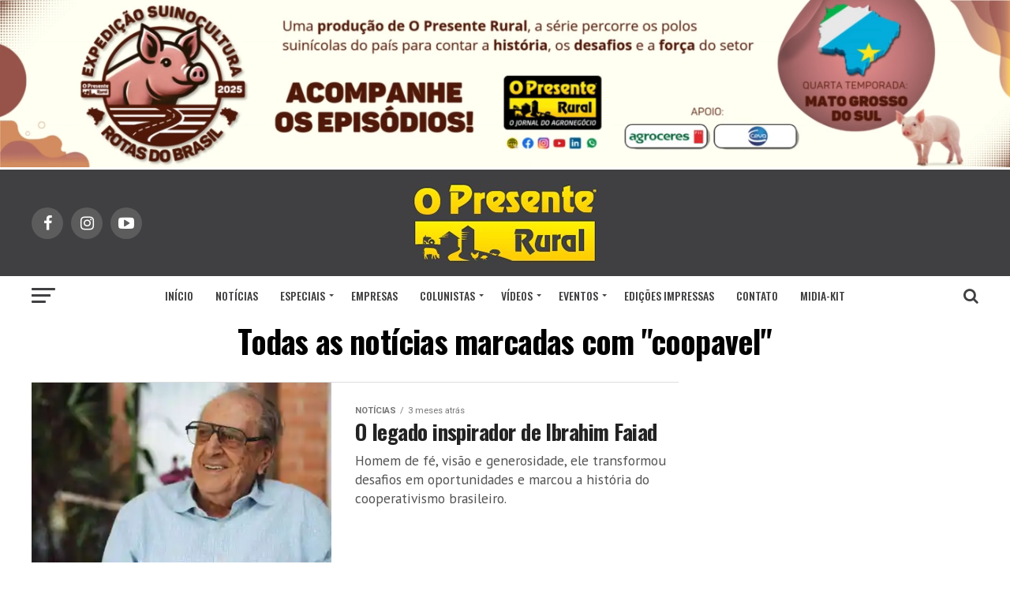

--- FILE ---
content_type: text/html; charset=UTF-8
request_url: https://opresenterural.com.br/tag/coopavel/page/3/
body_size: 19525
content:
<!DOCTYPE html><html
lang=pt-BR prefix="og: http://ogp.me/ns#"><head><meta
charset="UTF-8"><meta
name="viewport" id="viewport" content="width=device-width, initial-scale=1.0, maximum-scale=1.0, minimum-scale=1.0, user-scalable=no"><link
rel=pingback href=https://opresenterural.com.br/xmlrpc.php><meta
property="og:description" content="Jornal do agronegócio"><title>coopavel &#8211; Página: 3 &#8211; O Presente Rural</title><meta
name='robots' content='max-image-preview:large'><style>img:is([sizes="auto" i], [sizes^="auto," i]) { contain-intrinsic-size: 3000px 1500px }</style><link
rel=dns-prefetch href=//www.googletagmanager.com><link
rel=dns-prefetch href=//stats.wp.com><link
rel=dns-prefetch href=//fonts.googleapis.com><link
rel=dns-prefetch href=//v0.wordpress.com><link
rel=dns-prefetch href=//widgets.wp.com><link
rel=dns-prefetch href=//s0.wp.com><link
rel=dns-prefetch href=//0.gravatar.com><link
rel=dns-prefetch href=//1.gravatar.com><link
rel=dns-prefetch href=//2.gravatar.com><link
rel=preconnect href=//c0.wp.com><link
rel=preconnect href=//i0.wp.com><link
rel=alternate type=application/rss+xml title="Feed para O Presente Rural &raquo;" href=https://opresenterural.com.br/feed/ ><link
rel=alternate type=application/rss+xml title="Feed de comentários para O Presente Rural &raquo;" href=https://opresenterural.com.br/comments/feed/ > <script id=wpp-js src="https://opresenterural.com.br/wp-content/plugins/wordpress-popular-posts/assets/js/wpp.min.js?ver=7.3.6" data-sampling=0 data-sampling-rate=100 data-api-url=https://opresenterural.com.br/wp-json/wordpress-popular-posts data-post-id=0 data-token=46735775f1 data-lang=0 data-debug=0></script> <link
rel=alternate type=application/rss+xml title="Feed de tag para O Presente Rural &raquo; coopavel" href=https://opresenterural.com.br/tag/coopavel/feed/ > <script>/*<![CDATA[*/window._wpemojiSettings = {"baseUrl":"https:\/\/s.w.org\/images\/core\/emoji\/16.0.1\/72x72\/","ext":".png","svgUrl":"https:\/\/s.w.org\/images\/core\/emoji\/16.0.1\/svg\/","svgExt":".svg","source":{"concatemoji":"https:\/\/opresenterural.com.br\/wp-includes\/js\/wp-emoji-release.min.js?ver=6.8.3"}};
/*! This file is auto-generated */
!function(s,n){var o,i,e;function c(e){try{var t={supportTests:e,timestamp:(new Date).valueOf()};sessionStorage.setItem(o,JSON.stringify(t))}catch(e){}}function p(e,t,n){e.clearRect(0,0,e.canvas.width,e.canvas.height),e.fillText(t,0,0);var t=new Uint32Array(e.getImageData(0,0,e.canvas.width,e.canvas.height).data),a=(e.clearRect(0,0,e.canvas.width,e.canvas.height),e.fillText(n,0,0),new Uint32Array(e.getImageData(0,0,e.canvas.width,e.canvas.height).data));return t.every(function(e,t){return e===a[t]})}function u(e,t){e.clearRect(0,0,e.canvas.width,e.canvas.height),e.fillText(t,0,0);for(var n=e.getImageData(16,16,1,1),a=0;a<n.data.length;a++)if(0!==n.data[a])return!1;return!0}function f(e,t,n,a){switch(t){case"flag":return n(e,"\ud83c\udff3\ufe0f\u200d\u26a7\ufe0f","\ud83c\udff3\ufe0f\u200b\u26a7\ufe0f")?!1:!n(e,"\ud83c\udde8\ud83c\uddf6","\ud83c\udde8\u200b\ud83c\uddf6")&&!n(e,"\ud83c\udff4\udb40\udc67\udb40\udc62\udb40\udc65\udb40\udc6e\udb40\udc67\udb40\udc7f","\ud83c\udff4\u200b\udb40\udc67\u200b\udb40\udc62\u200b\udb40\udc65\u200b\udb40\udc6e\u200b\udb40\udc67\u200b\udb40\udc7f");case"emoji":return!a(e,"\ud83e\udedf")}return!1}function g(e,t,n,a){var r="undefined"!=typeof WorkerGlobalScope&&self instanceof WorkerGlobalScope?new OffscreenCanvas(300,150):s.createElement("canvas"),o=r.getContext("2d",{willReadFrequently:!0}),i=(o.textBaseline="top",o.font="600 32px Arial",{});return e.forEach(function(e){i[e]=t(o,e,n,a)}),i}function t(e){var t=s.createElement("script");t.src=e,t.defer=!0,s.head.appendChild(t)}"undefined"!=typeof Promise&&(o="wpEmojiSettingsSupports",i=["flag","emoji"],n.supports={everything:!0,everythingExceptFlag:!0},e=new Promise(function(e){s.addEventListener("DOMContentLoaded",e,{once:!0})}),new Promise(function(t){var n=function(){try{var e=JSON.parse(sessionStorage.getItem(o));if("object"==typeof e&&"number"==typeof e.timestamp&&(new Date).valueOf()<e.timestamp+604800&&"object"==typeof e.supportTests)return e.supportTests}catch(e){}return null}();if(!n){if("undefined"!=typeof Worker&&"undefined"!=typeof OffscreenCanvas&&"undefined"!=typeof URL&&URL.createObjectURL&&"undefined"!=typeof Blob)try{var e="postMessage("+g.toString()+"("+[JSON.stringify(i),f.toString(),p.toString(),u.toString()].join(",")+"));",a=new Blob([e],{type:"text/javascript"}),r=new Worker(URL.createObjectURL(a),{name:"wpTestEmojiSupports"});return void(r.onmessage=function(e){c(n=e.data),r.terminate(),t(n)})}catch(e){}c(n=g(i,f,p,u))}t(n)}).then(function(e){for(var t in e)n.supports[t]=e[t],n.supports.everything=n.supports.everything&&n.supports[t],"flag"!==t&&(n.supports.everythingExceptFlag=n.supports.everythingExceptFlag&&n.supports[t]);n.supports.everythingExceptFlag=n.supports.everythingExceptFlag&&!n.supports.flag,n.DOMReady=!1,n.readyCallback=function(){n.DOMReady=!0}}).then(function(){return e}).then(function(){var e;n.supports.everything||(n.readyCallback(),(e=n.source||{}).concatemoji?t(e.concatemoji):e.wpemoji&&e.twemoji&&(t(e.twemoji),t(e.wpemoji)))}))}((window,document),window._wpemojiSettings);/*]]>*/</script> <style id=wp-emoji-styles-inline-css>img.wp-smiley, img.emoji {
		display: inline !important;
		border: none !important;
		box-shadow: none !important;
		height: 1em !important;
		width: 1em !important;
		margin: 0 0.07em !important;
		vertical-align: -0.1em !important;
		background: none !important;
		padding: 0 !important;
	}</style><link
rel=stylesheet id=wp-block-library-css href=https://c0.wp.com/c/6.8.3/wp-includes/css/dist/block-library/style.min.css type=text/css media=all><style id=classic-theme-styles-inline-css>/*! This file is auto-generated */
.wp-block-button__link{color:#fff;background-color:#32373c;border-radius:9999px;box-shadow:none;text-decoration:none;padding:calc(.667em + 2px) calc(1.333em + 2px);font-size:1.125em}.wp-block-file__button{background:#32373c;color:#fff;text-decoration:none}</style><style id=global-styles-inline-css>/*<![CDATA[*/:root{--wp--preset--aspect-ratio--square: 1;--wp--preset--aspect-ratio--4-3: 4/3;--wp--preset--aspect-ratio--3-4: 3/4;--wp--preset--aspect-ratio--3-2: 3/2;--wp--preset--aspect-ratio--2-3: 2/3;--wp--preset--aspect-ratio--16-9: 16/9;--wp--preset--aspect-ratio--9-16: 9/16;--wp--preset--color--black: #000000;--wp--preset--color--cyan-bluish-gray: #abb8c3;--wp--preset--color--white: #ffffff;--wp--preset--color--pale-pink: #f78da7;--wp--preset--color--vivid-red: #cf2e2e;--wp--preset--color--luminous-vivid-orange: #ff6900;--wp--preset--color--luminous-vivid-amber: #fcb900;--wp--preset--color--light-green-cyan: #7bdcb5;--wp--preset--color--vivid-green-cyan: #00d084;--wp--preset--color--pale-cyan-blue: #8ed1fc;--wp--preset--color--vivid-cyan-blue: #0693e3;--wp--preset--color--vivid-purple: #9b51e0;--wp--preset--gradient--vivid-cyan-blue-to-vivid-purple: linear-gradient(135deg,rgba(6,147,227,1) 0%,rgb(155,81,224) 100%);--wp--preset--gradient--light-green-cyan-to-vivid-green-cyan: linear-gradient(135deg,rgb(122,220,180) 0%,rgb(0,208,130) 100%);--wp--preset--gradient--luminous-vivid-amber-to-luminous-vivid-orange: linear-gradient(135deg,rgba(252,185,0,1) 0%,rgba(255,105,0,1) 100%);--wp--preset--gradient--luminous-vivid-orange-to-vivid-red: linear-gradient(135deg,rgba(255,105,0,1) 0%,rgb(207,46,46) 100%);--wp--preset--gradient--very-light-gray-to-cyan-bluish-gray: linear-gradient(135deg,rgb(238,238,238) 0%,rgb(169,184,195) 100%);--wp--preset--gradient--cool-to-warm-spectrum: linear-gradient(135deg,rgb(74,234,220) 0%,rgb(151,120,209) 20%,rgb(207,42,186) 40%,rgb(238,44,130) 60%,rgb(251,105,98) 80%,rgb(254,248,76) 100%);--wp--preset--gradient--blush-light-purple: linear-gradient(135deg,rgb(255,206,236) 0%,rgb(152,150,240) 100%);--wp--preset--gradient--blush-bordeaux: linear-gradient(135deg,rgb(254,205,165) 0%,rgb(254,45,45) 50%,rgb(107,0,62) 100%);--wp--preset--gradient--luminous-dusk: linear-gradient(135deg,rgb(255,203,112) 0%,rgb(199,81,192) 50%,rgb(65,88,208) 100%);--wp--preset--gradient--pale-ocean: linear-gradient(135deg,rgb(255,245,203) 0%,rgb(182,227,212) 50%,rgb(51,167,181) 100%);--wp--preset--gradient--electric-grass: linear-gradient(135deg,rgb(202,248,128) 0%,rgb(113,206,126) 100%);--wp--preset--gradient--midnight: linear-gradient(135deg,rgb(2,3,129) 0%,rgb(40,116,252) 100%);--wp--preset--font-size--small: 13px;--wp--preset--font-size--medium: 20px;--wp--preset--font-size--large: 36px;--wp--preset--font-size--x-large: 42px;--wp--preset--spacing--20: 0.44rem;--wp--preset--spacing--30: 0.67rem;--wp--preset--spacing--40: 1rem;--wp--preset--spacing--50: 1.5rem;--wp--preset--spacing--60: 2.25rem;--wp--preset--spacing--70: 3.38rem;--wp--preset--spacing--80: 5.06rem;--wp--preset--shadow--natural: 6px 6px 9px rgba(0, 0, 0, 0.2);--wp--preset--shadow--deep: 12px 12px 50px rgba(0, 0, 0, 0.4);--wp--preset--shadow--sharp: 6px 6px 0px rgba(0, 0, 0, 0.2);--wp--preset--shadow--outlined: 6px 6px 0px -3px rgba(255, 255, 255, 1), 6px 6px rgba(0, 0, 0, 1);--wp--preset--shadow--crisp: 6px 6px 0px rgba(0, 0, 0, 1);}:where(.is-layout-flex){gap: 0.5em;}:where(.is-layout-grid){gap: 0.5em;}body .is-layout-flex{display: flex;}.is-layout-flex{flex-wrap: wrap;align-items: center;}.is-layout-flex > :is(*, div){margin: 0;}body .is-layout-grid{display: grid;}.is-layout-grid > :is(*, div){margin: 0;}:where(.wp-block-columns.is-layout-flex){gap: 2em;}:where(.wp-block-columns.is-layout-grid){gap: 2em;}:where(.wp-block-post-template.is-layout-flex){gap: 1.25em;}:where(.wp-block-post-template.is-layout-grid){gap: 1.25em;}.has-black-color{color: var(--wp--preset--color--black) !important;}.has-cyan-bluish-gray-color{color: var(--wp--preset--color--cyan-bluish-gray) !important;}.has-white-color{color: var(--wp--preset--color--white) !important;}.has-pale-pink-color{color: var(--wp--preset--color--pale-pink) !important;}.has-vivid-red-color{color: var(--wp--preset--color--vivid-red) !important;}.has-luminous-vivid-orange-color{color: var(--wp--preset--color--luminous-vivid-orange) !important;}.has-luminous-vivid-amber-color{color: var(--wp--preset--color--luminous-vivid-amber) !important;}.has-light-green-cyan-color{color: var(--wp--preset--color--light-green-cyan) !important;}.has-vivid-green-cyan-color{color: var(--wp--preset--color--vivid-green-cyan) !important;}.has-pale-cyan-blue-color{color: var(--wp--preset--color--pale-cyan-blue) !important;}.has-vivid-cyan-blue-color{color: var(--wp--preset--color--vivid-cyan-blue) !important;}.has-vivid-purple-color{color: var(--wp--preset--color--vivid-purple) !important;}.has-black-background-color{background-color: var(--wp--preset--color--black) !important;}.has-cyan-bluish-gray-background-color{background-color: var(--wp--preset--color--cyan-bluish-gray) !important;}.has-white-background-color{background-color: var(--wp--preset--color--white) !important;}.has-pale-pink-background-color{background-color: var(--wp--preset--color--pale-pink) !important;}.has-vivid-red-background-color{background-color: var(--wp--preset--color--vivid-red) !important;}.has-luminous-vivid-orange-background-color{background-color: var(--wp--preset--color--luminous-vivid-orange) !important;}.has-luminous-vivid-amber-background-color{background-color: var(--wp--preset--color--luminous-vivid-amber) !important;}.has-light-green-cyan-background-color{background-color: var(--wp--preset--color--light-green-cyan) !important;}.has-vivid-green-cyan-background-color{background-color: var(--wp--preset--color--vivid-green-cyan) !important;}.has-pale-cyan-blue-background-color{background-color: var(--wp--preset--color--pale-cyan-blue) !important;}.has-vivid-cyan-blue-background-color{background-color: var(--wp--preset--color--vivid-cyan-blue) !important;}.has-vivid-purple-background-color{background-color: var(--wp--preset--color--vivid-purple) !important;}.has-black-border-color{border-color: var(--wp--preset--color--black) !important;}.has-cyan-bluish-gray-border-color{border-color: var(--wp--preset--color--cyan-bluish-gray) !important;}.has-white-border-color{border-color: var(--wp--preset--color--white) !important;}.has-pale-pink-border-color{border-color: var(--wp--preset--color--pale-pink) !important;}.has-vivid-red-border-color{border-color: var(--wp--preset--color--vivid-red) !important;}.has-luminous-vivid-orange-border-color{border-color: var(--wp--preset--color--luminous-vivid-orange) !important;}.has-luminous-vivid-amber-border-color{border-color: var(--wp--preset--color--luminous-vivid-amber) !important;}.has-light-green-cyan-border-color{border-color: var(--wp--preset--color--light-green-cyan) !important;}.has-vivid-green-cyan-border-color{border-color: var(--wp--preset--color--vivid-green-cyan) !important;}.has-pale-cyan-blue-border-color{border-color: var(--wp--preset--color--pale-cyan-blue) !important;}.has-vivid-cyan-blue-border-color{border-color: var(--wp--preset--color--vivid-cyan-blue) !important;}.has-vivid-purple-border-color{border-color: var(--wp--preset--color--vivid-purple) !important;}.has-vivid-cyan-blue-to-vivid-purple-gradient-background{background: var(--wp--preset--gradient--vivid-cyan-blue-to-vivid-purple) !important;}.has-light-green-cyan-to-vivid-green-cyan-gradient-background{background: var(--wp--preset--gradient--light-green-cyan-to-vivid-green-cyan) !important;}.has-luminous-vivid-amber-to-luminous-vivid-orange-gradient-background{background: var(--wp--preset--gradient--luminous-vivid-amber-to-luminous-vivid-orange) !important;}.has-luminous-vivid-orange-to-vivid-red-gradient-background{background: var(--wp--preset--gradient--luminous-vivid-orange-to-vivid-red) !important;}.has-very-light-gray-to-cyan-bluish-gray-gradient-background{background: var(--wp--preset--gradient--very-light-gray-to-cyan-bluish-gray) !important;}.has-cool-to-warm-spectrum-gradient-background{background: var(--wp--preset--gradient--cool-to-warm-spectrum) !important;}.has-blush-light-purple-gradient-background{background: var(--wp--preset--gradient--blush-light-purple) !important;}.has-blush-bordeaux-gradient-background{background: var(--wp--preset--gradient--blush-bordeaux) !important;}.has-luminous-dusk-gradient-background{background: var(--wp--preset--gradient--luminous-dusk) !important;}.has-pale-ocean-gradient-background{background: var(--wp--preset--gradient--pale-ocean) !important;}.has-electric-grass-gradient-background{background: var(--wp--preset--gradient--electric-grass) !important;}.has-midnight-gradient-background{background: var(--wp--preset--gradient--midnight) !important;}.has-small-font-size{font-size: var(--wp--preset--font-size--small) !important;}.has-medium-font-size{font-size: var(--wp--preset--font-size--medium) !important;}.has-large-font-size{font-size: var(--wp--preset--font-size--large) !important;}.has-x-large-font-size{font-size: var(--wp--preset--font-size--x-large) !important;}
:where(.wp-block-post-template.is-layout-flex){gap: 1.25em;}:where(.wp-block-post-template.is-layout-grid){gap: 1.25em;}
:where(.wp-block-columns.is-layout-flex){gap: 2em;}:where(.wp-block-columns.is-layout-grid){gap: 2em;}
:root :where(.wp-block-pullquote){font-size: 1.5em;line-height: 1.6;}/*]]>*/</style><link
rel=stylesheet id=contact-form-7-css href='https://opresenterural.com.br/wp-content/plugins/contact-form-7/includes/css/styles.css?ver=6.1.3' type=text/css media=all><link
rel=stylesheet id=WPPAS_VBC_BNR_STYLE-css href='https://opresenterural.com.br/wp-content/plugins/wppas/public/assets/css/vbc/wppas_vbc_bnr.css?ver=5.3.4' type=text/css media=all><link
rel=stylesheet id=wordpress-popular-posts-css-css href='https://opresenterural.com.br/wp-content/plugins/wordpress-popular-posts/assets/css/wpp.css?ver=7.3.6' type=text/css media=all><link
rel=stylesheet id=mvp-custom-style-css href='https://opresenterural.com.br/wp-content/themes/zox-news/style.css?ver=6.8.3' type=text/css media=all><style id=mvp-custom-style-inline-css>#mvp-wallpaper {
	background: url() no-repeat 50% 0;
	}

#mvp-foot-copy a {
	color: #1261ff;
	}

#mvp-content-main p a,
.mvp-post-add-main p a {
	box-shadow: inset 0 -4px 0 #1261ff;
	}

#mvp-content-main p a:hover,
.mvp-post-add-main p a:hover {
	background: #1261ff;
	}

a,
a:visited,
.post-info-name a,
.woocommerce .woocommerce-breadcrumb a {
	color: #246dff;
	}

#mvp-side-wrap a:hover {
	color: #246dff;
	}

.mvp-fly-top:hover,
.mvp-vid-box-wrap,
ul.mvp-soc-mob-list li.mvp-soc-mob-com {
	background: #ffdd02;
	}

nav.mvp-fly-nav-menu ul li.menu-item-has-children:after,
.mvp-feat1-left-wrap span.mvp-cd-cat,
.mvp-widget-feat1-top-story span.mvp-cd-cat,
.mvp-widget-feat2-left-cont span.mvp-cd-cat,
.mvp-widget-dark-feat span.mvp-cd-cat,
.mvp-widget-dark-sub span.mvp-cd-cat,
.mvp-vid-wide-text span.mvp-cd-cat,
.mvp-feat2-top-text span.mvp-cd-cat,
.mvp-feat3-main-story span.mvp-cd-cat,
.mvp-feat3-sub-text span.mvp-cd-cat,
.mvp-feat4-main-text span.mvp-cd-cat,
.woocommerce-message:before,
.woocommerce-info:before,
.woocommerce-message:before {
	color: #ffdd02;
	}

#searchform input,
.mvp-authors-name {
	border-bottom: 1px solid #ffdd02;
	}

.mvp-fly-top:hover {
	border-top: 1px solid #ffdd02;
	border-left: 1px solid #ffdd02;
	border-bottom: 1px solid #ffdd02;
	}

.woocommerce .widget_price_filter .ui-slider .ui-slider-handle,
.woocommerce #respond input#submit.alt,
.woocommerce a.button.alt,
.woocommerce button.button.alt,
.woocommerce input.button.alt,
.woocommerce #respond input#submit.alt:hover,
.woocommerce a.button.alt:hover,
.woocommerce button.button.alt:hover,
.woocommerce input.button.alt:hover {
	background-color: #ffdd02;
	}

.woocommerce-error,
.woocommerce-info,
.woocommerce-message {
	border-top-color: #ffdd02;
	}

ul.mvp-feat1-list-buts li.active span.mvp-feat1-list-but,
span.mvp-widget-home-title,
span.mvp-post-cat,
span.mvp-feat1-pop-head {
	background: #FFDC02;
	}

.woocommerce span.onsale {
	background-color: #FFDC02;
	}

.mvp-widget-feat2-side-more-but,
.woocommerce .star-rating span:before,
span.mvp-prev-next-label,
.mvp-cat-date-wrap .sticky {
	color: #FFDC02 !important;
	}

#mvp-main-nav-top,
#mvp-fly-wrap,
.mvp-soc-mob-right,
#mvp-main-nav-small-cont {
	background: #403F41;
	}

#mvp-main-nav-small .mvp-fly-but-wrap span,
#mvp-main-nav-small .mvp-search-but-wrap span,
.mvp-nav-top-left .mvp-fly-but-wrap span,
#mvp-fly-wrap .mvp-fly-but-wrap span {
	background: #555555;
	}

.mvp-nav-top-right .mvp-nav-search-but,
span.mvp-fly-soc-head,
.mvp-soc-mob-right i,
#mvp-main-nav-small span.mvp-nav-search-but,
#mvp-main-nav-small .mvp-nav-menu ul li a  {
	color: #555555;
	}

#mvp-main-nav-small .mvp-nav-menu ul li.menu-item-has-children a:after {
	border-color: #555555 transparent transparent transparent;
	}

#mvp-nav-top-wrap span.mvp-nav-search-but:hover,
#mvp-main-nav-small span.mvp-nav-search-but:hover {
	color: #FFDC02;
	}

#mvp-nav-top-wrap .mvp-fly-but-wrap:hover span,
#mvp-main-nav-small .mvp-fly-but-wrap:hover span,
span.mvp-woo-cart-num:hover {
	background: #FFDC02;
	}

#mvp-main-nav-bot-cont {
	background: #ffffff;
	}

#mvp-nav-bot-wrap .mvp-fly-but-wrap span,
#mvp-nav-bot-wrap .mvp-search-but-wrap span {
	background: #403F41;
	}

#mvp-nav-bot-wrap span.mvp-nav-search-but,
#mvp-nav-bot-wrap .mvp-nav-menu ul li a {
	color: #403F41;
	}

#mvp-nav-bot-wrap .mvp-nav-menu ul li.menu-item-has-children a:after {
	border-color: #403F41 transparent transparent transparent;
	}

.mvp-nav-menu ul li:hover a {
	border-bottom: 5px solid #FFDC02;
	}

#mvp-nav-bot-wrap .mvp-fly-but-wrap:hover span {
	background: #FFDC02;
	}

#mvp-nav-bot-wrap span.mvp-nav-search-but:hover {
	color: #FFDC02;
	}

body,
.mvp-feat1-feat-text p,
.mvp-feat2-top-text p,
.mvp-feat3-main-text p,
.mvp-feat3-sub-text p,
#searchform input,
.mvp-author-info-text,
span.mvp-post-excerpt,
.mvp-nav-menu ul li ul.sub-menu li a,
nav.mvp-fly-nav-menu ul li a,
.mvp-ad-label,
span.mvp-feat-caption,
.mvp-post-tags a,
.mvp-post-tags a:visited,
span.mvp-author-box-name a,
#mvp-author-box-text p,
.mvp-post-gallery-text p,
ul.mvp-soc-mob-list li span,
#comments,
h3#reply-title,
h2.comments,
#mvp-foot-copy p,
span.mvp-fly-soc-head,
.mvp-post-tags-header,
span.mvp-prev-next-label,
span.mvp-post-add-link-but,
#mvp-comments-button a,
#mvp-comments-button span.mvp-comment-but-text,
.woocommerce ul.product_list_widget span.product-title,
.woocommerce ul.product_list_widget li a,
.woocommerce #reviews #comments ol.commentlist li .comment-text p.meta,
.woocommerce div.product p.price,
.woocommerce div.product p.price ins,
.woocommerce div.product p.price del,
.woocommerce ul.products li.product .price del,
.woocommerce ul.products li.product .price ins,
.woocommerce ul.products li.product .price,
.woocommerce #respond input#submit,
.woocommerce a.button,
.woocommerce button.button,
.woocommerce input.button,
.woocommerce .widget_price_filter .price_slider_amount .button,
.woocommerce span.onsale,
.woocommerce-review-link,
#woo-content p.woocommerce-result-count,
.woocommerce div.product .woocommerce-tabs ul.tabs li a,
a.mvp-inf-more-but,
span.mvp-cont-read-but,
span.mvp-cd-cat,
span.mvp-cd-date,
.mvp-feat4-main-text p,
span.mvp-woo-cart-num,
span.mvp-widget-home-title2,
.wp-caption,
#mvp-content-main p.wp-caption-text,
.gallery-caption,
.mvp-post-add-main p.wp-caption-text,
#bbpress-forums,
#bbpress-forums p,
.protected-post-form input,
#mvp-feat6-text p {
	font-family: 'Roboto', sans-serif;
	}

.mvp-blog-story-text p,
span.mvp-author-page-desc,
#mvp-404 p,
.mvp-widget-feat1-bot-text p,
.mvp-widget-feat2-left-text p,
.mvp-flex-story-text p,
.mvp-search-text p,
#mvp-content-main p,
.mvp-post-add-main p,
.rwp-summary,
.rwp-u-review__comment,
.mvp-feat5-mid-main-text p,
.mvp-feat5-small-main-text p {
	font-family: 'PT Sans', sans-serif;
	}

.mvp-nav-menu ul li a,
#mvp-foot-menu ul li a {
	font-family: 'Oswald', sans-serif;
	}


.mvp-feat1-sub-text h2,
.mvp-feat1-pop-text h2,
.mvp-feat1-list-text h2,
.mvp-widget-feat1-top-text h2,
.mvp-widget-feat1-bot-text h2,
.mvp-widget-dark-feat-text h2,
.mvp-widget-dark-sub-text h2,
.mvp-widget-feat2-left-text h2,
.mvp-widget-feat2-right-text h2,
.mvp-blog-story-text h2,
.mvp-flex-story-text h2,
.mvp-vid-wide-more-text p,
.mvp-prev-next-text p,
.mvp-related-text,
.mvp-post-more-text p,
h2.mvp-authors-latest a,
.mvp-feat2-bot-text h2,
.mvp-feat3-sub-text h2,
.mvp-feat3-main-text h2,
.mvp-feat4-main-text h2,
.mvp-feat5-text h2,
.mvp-feat5-mid-main-text h2,
.mvp-feat5-small-main-text h2,
.mvp-feat5-mid-sub-text h2,
#mvp-feat6-text h2 {
	font-family: 'Oswald', sans-serif;
	}

.mvp-feat2-top-text h2,
.mvp-feat1-feat-text h2,
h1.mvp-post-title,
h1.mvp-post-title-wide,
.mvp-drop-nav-title h4,
#mvp-content-main blockquote p,
.mvp-post-add-main blockquote p,
#mvp-404 h1,
#woo-content h1.page-title,
.woocommerce div.product .product_title,
.woocommerce ul.products li.product h3 {
	font-family: 'Oswald', sans-serif;
	}

span.mvp-feat1-pop-head,
.mvp-feat1-pop-text:before,
span.mvp-feat1-list-but,
span.mvp-widget-home-title,
.mvp-widget-feat2-side-more,
span.mvp-post-cat,
span.mvp-page-head,
h1.mvp-author-top-head,
.mvp-authors-name,
#mvp-content-main h1,
#mvp-content-main h2,
#mvp-content-main h3,
#mvp-content-main h4,
#mvp-content-main h5,
#mvp-content-main h6,
.woocommerce .related h2,
.woocommerce div.product .woocommerce-tabs .panel h2,
.woocommerce div.product .product_title,
.mvp-feat5-side-list .mvp-feat1-list-img:after {
	font-family: 'Roboto', sans-serif;
	}

	

	.mvp-nav-links {
		display: none;
		}
		

	@media screen and (max-width: 479px) {
		.single #mvp-content-body-top {
			max-height: 400px;
			}
		.single .mvp-cont-read-but-wrap {
			display: inline;
			}
		}
		

 	.mvp-nav-small{
position:fixed!important;
}
.bx-viewport{
background: none!important;
}</style><link
rel=stylesheet id=fontawesome-child-css href='https://opresenterural.com.br/wp-content/themes/zox-news-child/font-awesome/css/font-awesome.css?ver=6.8.3' type=text/css media=all><link
rel=stylesheet id=mvp-custom-child-style-css href='https://opresenterural.com.br/wp-content/themes/zox-news-child/style.css?ver=1.0.0' type=text/css media=all><link
rel=stylesheet id=mvp-reset-css href='https://opresenterural.com.br/wp-content/themes/zox-news/css/reset.css?ver=6.8.3' type=text/css media=all><link
rel=stylesheet id=fontawesome-css href='https://opresenterural.com.br/wp-content/themes/zox-news-child/font-awesome/css/font-awesome.css?ver=6.8.3' type=text/css media=all><link
rel=stylesheet id=mvp-fonts-css href='//fonts.googleapis.com/css?family=Advent+Pro%3A700%26subset%3Dlatin%2Clatin-ext%2Ccyrillic%2Ccyrillic-ext%2Cgreek-ext%2Cgreek%2Cvietnamese%7COpen+Sans%3A700%26subset%3Dlatin%2Clatin-ext%2Ccyrillic%2Ccyrillic-ext%2Cgreek-ext%2Cgreek%2Cvietnamese%7CAnton%3A400%26subset%3Dlatin%2Clatin-ext%2Ccyrillic%2Ccyrillic-ext%2Cgreek-ext%2Cgreek%2Cvietnamese%7COswald%3A100%2C200%2C300%2C400%2C500%2C600%2C700%2C800%2C900%26subset%3Dlatin%2Clatin-ext%2Ccyrillic%2Ccyrillic-ext%2Cgreek-ext%2Cgreek%2Cvietnamese%7COswald%3A100%2C200%2C300%2C400%2C500%2C600%2C700%2C800%2C900%26subset%3Dlatin%2Clatin-ext%2Ccyrillic%2Ccyrillic-ext%2Cgreek-ext%2Cgreek%2Cvietnamese%7CRoboto%3A100%2C200%2C300%2C400%2C500%2C600%2C700%2C800%2C900%26subset%3Dlatin%2Clatin-ext%2Ccyrillic%2Ccyrillic-ext%2Cgreek-ext%2Cgreek%2Cvietnamese%7CRoboto%3A100%2C200%2C300%2C400%2C500%2C600%2C700%2C800%2C900%26subset%3Dlatin%2Clatin-ext%2Ccyrillic%2Ccyrillic-ext%2Cgreek-ext%2Cgreek%2Cvietnamese%7CPT+Sans%3A100%2C200%2C300%2C400%2C500%2C600%2C700%2C800%2C900%26subset%3Dlatin%2Clatin-ext%2Ccyrillic%2Ccyrillic-ext%2Cgreek-ext%2Cgreek%2Cvietnamese%7COswald%3A100%2C200%2C300%2C400%2C500%2C600%2C700%2C800%2C900%26subset%3Dlatin%2Clatin-ext%2Ccyrillic%2Ccyrillic-ext%2Cgreek-ext%2Cgreek%2Cvietnamese' type=text/css media=all><link
rel=stylesheet id=mvp-media-queries-css href='https://opresenterural.com.br/wp-content/themes/zox-news/css/media-queries.css?ver=6.8.3' type=text/css media=all><link
rel=stylesheet id=jetpack_likes-css href=https://c0.wp.com/p/jetpack/15.2/modules/likes/style.css type=text/css media=all> <script src=https://c0.wp.com/c/6.8.3/wp-includes/js/jquery/jquery.min.js id=jquery-core-js></script> <script src=https://c0.wp.com/c/6.8.3/wp-includes/js/jquery/jquery-migrate.min.js id=jquery-migrate-js></script> <script src=https://c0.wp.com/c/6.8.3/wp-includes/js/clipboard.min.js id=clipboard-js></script> <script src=https://c0.wp.com/c/6.8.3/wp-includes/js/plupload/moxie.min.js id=moxiejs-js></script> <script src=https://c0.wp.com/c/6.8.3/wp-includes/js/plupload/plupload.min.js id=plupload-js></script> <script src=https://c0.wp.com/c/6.8.3/wp-includes/js/underscore.min.js id=underscore-js></script> <script src=https://c0.wp.com/c/6.8.3/wp-includes/js/dist/dom-ready.min.js id=wp-dom-ready-js></script> <script src=https://c0.wp.com/c/6.8.3/wp-includes/js/dist/hooks.min.js id=wp-hooks-js></script> <script src=https://c0.wp.com/c/6.8.3/wp-includes/js/dist/i18n.min.js id=wp-i18n-js></script> <script id=wp-i18n-js-after>wp.i18n.setLocaleData( { 'text direction\u0004ltr': [ 'ltr' ] } );</script> <script id=wp-a11y-js-translations>( function( domain, translations ) {
	var localeData = translations.locale_data[ domain ] || translations.locale_data.messages;
	localeData[""].domain = domain;
	wp.i18n.setLocaleData( localeData, domain );
} )( "default", {"translation-revision-date":"2025-10-27 23:52:10+0000","generator":"GlotPress\/4.0.3","domain":"messages","locale_data":{"messages":{"":{"domain":"messages","plural-forms":"nplurals=2; plural=n > 1;","lang":"pt_BR"},"Notifications":["Notifica\u00e7\u00f5es"]}},"comment":{"reference":"wp-includes\/js\/dist\/a11y.js"}} );</script> <script src=https://c0.wp.com/c/6.8.3/wp-includes/js/dist/a11y.min.js id=wp-a11y-js></script> <script id=plupload-handlers-js-extra>var pluploadL10n = {"queue_limit_exceeded":"Voc\u00ea tentou colocar um n\u00famero muito grande de arquivos na fila.","file_exceeds_size_limit":"%s ultrapassa o limite de tamanho de arquivo para envio deste site.","zero_byte_file":"Esse arquivo est\u00e1 vazio. Tente outro.","invalid_filetype":"Este arquivo n\u00e3o pode ser processado pelo servidor web.","not_an_image":"Este arquivo n\u00e3o \u00e9 uma imagem. Tente outro.","image_memory_exceeded":"Mem\u00f3ria excedida. Tente um arquivo menor.","image_dimensions_exceeded":"Isto \u00e9 maior do que o tamanho m\u00e1ximo. Tente outro.","default_error":"Erro ao enviar. Tente mais tarde.","missing_upload_url":"Erro de configura\u00e7\u00e3o. Contate o administrador do servidor.","upload_limit_exceeded":"Voc\u00ea s\u00f3 pode enviar 1 arquivo.","http_error":"Resposta inesperada do servidor. O arquivo pode ter sido enviado com sucesso. Verifique na biblioteca de m\u00eddia ou recarregue a p\u00e1gina.","http_error_image":"O servidor n\u00e3o consegue processar a imagem. Isso pode acontecer caso o servidor esteja ocupado ou n\u00e3o tenha recursos suficientes para concluir a tarefa. Enviar uma imagem menor pode ajudar. O tamanho m\u00e1ximo sugerido \u00e9 2560 pixeis.","upload_failed":"O envio falhou.","big_upload_failed":"Tente enviar este arquivo com o %1$scomponente de envio de arquivos do navegador%2$s.","big_upload_queued":"%s excede o tamanho m\u00e1ximo de arquivo para envios m\u00faltiplos quando usado em seu navegador.","io_error":"Erro IO.","security_error":"Erro de seguran\u00e7a.","file_cancelled":"Arquivo cancelado.","upload_stopped":"Envio interrompido.","dismiss":"Dispensar","crunching":"Processando\u2026","deleted":"movido para a lixeira.","error_uploading":"Falha ao enviar \u201c%s\u201d.","unsupported_image":"Esta imagem n\u00e3o pode ser exibida em um navegador web. Para obter melhores resultados, converta para JPEG antes de enviar.","noneditable_image":"O servidor web n\u00e3o pode gerar tamanhos de imagem responsivos para esta imagem. Converta-a para JPEG ou PNG antes de envi\u00e1-la.","file_url_copied":"O URL do arquivo foi copiado para \u00e0 \u00e1rea de transfer\u00eancia"};</script> <script src=https://c0.wp.com/c/6.8.3/wp-includes/js/plupload/handlers.min.js id=plupload-handlers-js></script> <script id=wppas_vbc_upload-js-extra>/*<![CDATA[*/var wppas_vbc_upload = {"ajaxurl":"https:\/\/opresenterural.com.br\/wp-admin\/admin-ajax.php","nonce":"ffd3f0b5d1","remove":"51cfc9b5bb","number":"1","upload_enabled":"1","confirmMsg":"Are you sure you want to delete this?","plupload":{"runtimes":"html5,flash,html4","browse_button":"wppas-vbc-uploader","container":"wppas-vbc-upload-container","file_data_name":"wppas_vbc_upload_file","max_file_size":"100000000b","url":"https:\/\/opresenterural.com.br\/wp-admin\/admin-ajax.php?action=wppas_vbc_upload&nonce=41b63185d4","flash_swf_url":"https:\/\/opresenterural.com.br\/wp-includes\/js\/plupload\/plupload.flash.swf","filters":[{"title":"Arquivos permitidos","extensions":"jpg,gif,png"}],"multipart":true,"urlstream_upload":true,"multipart_params":{"upload_folder":""}}};/*]]>*/</script> <script src=https://opresenterural.com.br/wp-content/cache/minify/3ff15.js></script> 
 <script src="https://www.googletagmanager.com/gtag/js?id=GT-5NTGGQ8" id=google_gtagjs-js async></script> <script id=google_gtagjs-js-after>window.dataLayer = window.dataLayer || [];function gtag(){dataLayer.push(arguments);}
gtag("set","linker",{"domains":["opresenterural.com.br"]});
gtag("js", new Date());
gtag("set", "developer_id.dZTNiMT", true);
gtag("config", "GT-5NTGGQ8");</script> <link
rel=https://api.w.org/ href=https://opresenterural.com.br/wp-json/ ><link
rel=alternate title=JSON type=application/json href=https://opresenterural.com.br/wp-json/wp/v2/tags/481><link
rel=EditURI type=application/rsd+xml title=RSD href=https://opresenterural.com.br/xmlrpc.php?rsd><meta
name="generator" content="WordPress 6.8.3"><meta
name="generator" content="Site Kit by Google 1.165.0">
 <script async src="https://www.googletagmanager.com/gtag/js?id=AW-10884342331"></script> <script>window.dataLayer = window.dataLayer || [];
  function gtag(){dataLayer.push(arguments);}
  gtag('js', new Date());

  gtag('config', 'AW-10884342331');</script> <meta
property="og:title" name="og:title" content="coopavel"><meta
property="og:type" name="og:type" content="website"><meta
property="og:image" name="og:image" content="https://i0.wp.com/opresenterural.com.br/wp-content/uploads/2025/07/favicon1.jpg?fit=50%2C50&amp;ssl=1"><meta
property="og:description" name="og:description" content="Jornal do agronegócio"><meta
property="og:locale" name="og:locale" content="pt_BR"><meta
property="og:site_name" name="og:site_name" content="O Presente Rural"><meta
property="twitter:card" name="twitter:card" content="summary"><style>img#wpstats{display:none}</style><style id=wpp-loading-animation-styles>@-webkit-keyframes bgslide{from{background-position-x:0}to{background-position-x:-200%}}@keyframes bgslide{from{background-position-x:0}to{background-position-x:-200%}}.wpp-widget-block-placeholder,.wpp-shortcode-placeholder{margin:0 auto;width:60px;height:3px;background:#dd3737;background:linear-gradient(90deg,#dd3737 0%,#571313 10%,#dd3737 100%);background-size:200% auto;border-radius:3px;-webkit-animation:bgslide 1s infinite linear;animation:bgslide 1s infinite linear}</style><link
rel=apple-touch-icon sizes=57x57 href=https://opresenterural.com.br/wp-content/themes/zox-news/icon/apple-touch-icon-57x57.png><link
rel=apple-touch-icon sizes=60x60 href=https://opresenterural.com.br/wp-content/themes/zox-news/icon/apple-touch-icon-60x60.png><link
rel=apple-touch-icon sizes=72x72 href=https://opresenterural.com.br/wp-content/themes/zox-news/icon/apple-touch-icon-72x72.png><link
rel=apple-touch-icon sizes=76x76 href=https://opresenterural.com.br/wp-content/themes/zox-news/icon/apple-touch-icon-76x76.png><link
rel=apple-touch-icon sizes=114x114 href=https://opresenterural.com.br/wp-content/themes/zox-news/icon/apple-touch-icon-114x114.png><link
rel=apple-touch-icon sizes=120x120 href=https://opresenterural.com.br/wp-content/themes/zox-news/icon/apple-touch-icon-120x120.png><link
rel=apple-touch-icon sizes=144x144 href=https://opresenterural.com.br/wp-content/themes/zox-news/icon/apple-touch-icon-144x144.png><link
rel=apple-touch-icon sizes=152x152 href=https://opresenterural.com.br/wp-content/themes/zox-news/icon/apple-touch-icon-152x152.png><link
rel=apple-touch-icon sizes=180x180 href=https://opresenterural.com.br/wp-content/themes/zox-news/icon/apple-touch-icon-180x180.png><link
rel=icon type=image/png href=https://opresenterural.com.br/wp-content/themes/zox-news/icon/favicon-32x32.png sizes=32x32><link
rel=icon type=image/png href=https://opresenterural.com.br/wp-content/themes/zox-news/icon/android-chrome-192x192.png sizes=192x192><link
rel=icon type=image/png href=https://opresenterural.com.br/wp-content/themes/zox-news/icon/favicon-96x96.png sizes=96x96><link
rel=icon type=image/png href=https://opresenterural.com.br/wp-content/themes/zox-news/icon/favicon-16x16.png sizes=16x16><link
rel=manifest href=https://opresenterural.com.br/wp-content/themes/zox-news/icon/manifest.json><link
rel=mask-icon href=https://opresenterural.com.br/wp-content/themes/zox-news/icon/safari-pinned-tab.svg color=#fc0><link
rel="shortcut icon" href=https://opresenterural.com.br/wp-content/themes/zox-news/icon/favicon.ico><meta
name="msapplication-TileColor" content="#000000"><meta
name="msapplication-TileImage" content="https://opresenterural.com.br/wp-content/themes/zox-news/icon/mstile-144x144.png"><meta
name="msapplication-config" content="https://opresenterural.com.br/wp-content/themes/zox-news/icon/browserconfig.xml"><meta
name="theme-color" content="#000000"><meta
name="apple-mobile-web-app-title" content="O Presente"><meta
name="apple-mobile-web-app-capable" content="yes"><meta
name="apple-mobile-web-app-status-bar-style" content="black-translucent"><link
rel=icon href="https://i0.wp.com/opresenterural.com.br/wp-content/uploads/2025/07/favicon1.jpg?fit=32%2C32&#038;ssl=1" sizes=32x32><link
rel=icon href="https://i0.wp.com/opresenterural.com.br/wp-content/uploads/2025/07/favicon1.jpg?fit=50%2C50&#038;ssl=1" sizes=192x192><link
rel=apple-touch-icon href="https://i0.wp.com/opresenterural.com.br/wp-content/uploads/2025/07/favicon1.jpg?fit=50%2C50&#038;ssl=1"><meta
name="msapplication-TileImage" content="https://i0.wp.com/opresenterural.com.br/wp-content/uploads/2025/07/favicon1.jpg?fit=50%2C50&#038;ssl=1"><style id=wp-custom-css>@media (min-width: 600px) {
.impresso-home{
	width: 30%!important;
	margin: 0 1.5%;
	float: left
}
}</style> <script>jQuery(document).ready(function() {
    jQuery("a.wppaslink").click(function(){
    	jQuery(this).attr('target', '_blank');
    });
   });</script> </head><body
class="archive paged tag tag-coopavel tag-481 paged-3 tag-paged-3 wp-theme-zox-news wp-child-theme-zox-news-child"><div
id=mvp-fly-wrap><div
id=mvp-fly-menu-top class="left relative"><div
class="mvp-fly-top-out left relative"><div
class=mvp-fly-top-in><div
id=mvp-fly-logo class="left relative">
<a
href=https://opresenterural.com.br/ ><img
src=http://opresenterural.com.br/wp-content/uploads/2018/11/logop.png alt="O Presente Rural" data-rjs=2></a></div></div><div
class="mvp-fly-but-wrap mvp-fly-but-menu mvp-fly-but-click">
<span></span>
<span></span>
<span></span>
<span></span></div></div></div><div
id=mvp-fly-menu-wrap><nav
class="mvp-fly-nav-menu left relative"><div
class=menu-geral-container><ul
id=menu-geral class=menu><li
id=menu-item-493 class="menu-item menu-item-type-custom menu-item-object-custom menu-item-493"><a
href=https://www.opresenterural.com.br/ >INÍCIO</a></li>
<li
id=menu-item-503 class="menu-item menu-item-type-taxonomy menu-item-object-category menu-item-503"><a
href=https://opresenterural.com.br/cat/noticias/ >NOTÍCIAS</a></li>
<li
id=menu-item-494 class="menu-item menu-item-type-custom menu-item-object-custom menu-item-has-children menu-item-494"><a
href=#>ESPECIAIS</a><ul
class=sub-menu>
<li
id=menu-item-497 class="menu-item menu-item-type-taxonomy menu-item-object-category menu-item-497"><a
href=https://opresenterural.com.br/cat/avicultura/ >AVICULTURA</a></li>
<li
id=menu-item-498 class="menu-item menu-item-type-taxonomy menu-item-object-category menu-item-498"><a
href=https://opresenterural.com.br/cat/suinos-home/ >SUÍNOS</a></li>
<li
id=menu-item-156055 class="menu-item menu-item-type-taxonomy menu-item-object-category menu-item-156055"><a
href=https://opresenterural.com.br/cat/peixes/ >PEIXES</a></li>
<li
id=menu-item-499 class="menu-item menu-item-type-taxonomy menu-item-object-category menu-item-499"><a
href=https://opresenterural.com.br/cat/bovinos-graos-maquinas/ >BOVINOS / GRÃOS / MÁQUINAS</a></li></ul>
</li>
<li
id=menu-item-44433 class="menu-item menu-item-type-custom menu-item-object-custom menu-item-44433"><a
href=https://opresenterural.com.br/cat/empresas/ >EMPRESAS</a></li>
<li
id=menu-item-42990 class="menu-item menu-item-type-custom menu-item-object-custom menu-item-has-children menu-item-42990"><a
href=#>COLUNISTAS</a><ul
class=sub-menu>
<li
id=menu-item-42991 class="menu-item menu-item-type-taxonomy menu-item-object-category menu-item-42991"><a
href=https://opresenterural.com.br/cat/colunistas/claudio-spadotto/ >Claudio Spadotto,</a></li>
<li
id=menu-item-42992 class="menu-item menu-item-type-taxonomy menu-item-object-category menu-item-42992"><a
href=https://opresenterural.com.br/cat/colunistas/dilvo-grolli/ >Dilvo Grolli</a></li>
<li
id=menu-item-42993 class="menu-item menu-item-type-taxonomy menu-item-object-category menu-item-42993"><a
href=https://opresenterural.com.br/cat/colunistas/fabiano-coser/ >Fabiano Coser</a></li>
<li
id=menu-item-42994 class="menu-item menu-item-type-taxonomy menu-item-object-category menu-item-42994"><a
href=https://opresenterural.com.br/cat/colunistas/guilherme-augusto-vieira/ >Guilherme Augusto Vieira</a></li>
<li
id=menu-item-42995 class="menu-item menu-item-type-taxonomy menu-item-object-category menu-item-42995"><a
href=https://opresenterural.com.br/cat/colunistas/jacir-jose-dariva/ >Jacir José Dariva,</a></li>
<li
id=menu-item-42996 class="menu-item menu-item-type-taxonomy menu-item-object-category menu-item-42996"><a
href=https://opresenterural.com.br/cat/colunistas/jose-luiz-tejon-megido/ >José Luiz Tejon Megido</a></li>
<li
id=menu-item-42997 class="menu-item menu-item-type-taxonomy menu-item-object-category menu-item-42997"><a
href=https://opresenterural.com.br/cat/colunistas/jose-zeferino-pedrozo/ >José Zeferino Pedrozo</a></li>
<li
id=menu-item-42999 class="menu-item menu-item-type-taxonomy menu-item-object-category menu-item-42999"><a
href=https://opresenterural.com.br/cat/colunistas/rodrigo-capella/ >Rodrigo Capella</a></li></ul>
</li>
<li
id=menu-item-506 class="menu-item menu-item-type-taxonomy menu-item-object-category menu-item-has-children menu-item-506"><a
href=https://opresenterural.com.br/cat/videos/ >VÍDEOS</a><ul
class=sub-menu>
<li
id=menu-item-184370 class="menu-item menu-item-type-taxonomy menu-item-object-category menu-item-184370"><a
href=https://opresenterural.com.br/cat/videos/expedicao-suinocultura-videos/ >Expedição Suinocultura</a></li>
<li
id=menu-item-79744 class="menu-item menu-item-type-taxonomy menu-item-object-category menu-item-79744"><a
href=https://opresenterural.com.br/cat/videos/suinos/ >Suínos</a></li>
<li
id=menu-item-79741 class="menu-item menu-item-type-taxonomy menu-item-object-category menu-item-79741"><a
href=https://opresenterural.com.br/cat/videos/bovinos-de-corte/ >Bovinos de Corte</a></li>
<li
id=menu-item-79740 class="menu-item menu-item-type-taxonomy menu-item-object-category menu-item-79740"><a
href=https://opresenterural.com.br/cat/videos/aves/ >Aves</a></li>
<li
id=menu-item-79742 class="menu-item menu-item-type-taxonomy menu-item-object-category menu-item-79742"><a
href=https://opresenterural.com.br/cat/videos/bovinos-de-leite/ >Bovinos de Leite</a></li>
<li
id=menu-item-79743 class="menu-item menu-item-type-taxonomy menu-item-object-category menu-item-79743"><a
href=https://opresenterural.com.br/cat/videos/graos/ >Grãos</a></li>
<li
id=menu-item-79745 class="menu-item menu-item-type-taxonomy menu-item-object-category menu-item-79745"><a
href=https://opresenterural.com.br/cat/videos/institucional/ >Institucional</a></li>
<li
id=menu-item-184371 class="menu-item menu-item-type-taxonomy menu-item-object-category menu-item-184371"><a
href=https://opresenterural.com.br/cat/videos/voz-do-cooperativismo/ >Voz do Cooperativismo</a></li></ul>
</li>
<li
id=menu-item-505 class="menu-item menu-item-type-taxonomy menu-item-object-category menu-item-has-children menu-item-505"><a
href=https://opresenterural.com.br/cat/eventos/ >EVENTOS</a><ul
class=sub-menu>
<li
id=menu-item-47085 class="menu-item menu-item-type-taxonomy menu-item-object-category menu-item-47085"><a
href=https://opresenterural.com.br/cat/simposio-brasil-sul-de-avicultura/ >SBSA</a></li>
<li
id=menu-item-47086 class="menu-item menu-item-type-taxonomy menu-item-object-category menu-item-47086"><a
href=https://opresenterural.com.br/cat/show-rural/ >Show Rural</a></li></ul>
</li>
<li
id=menu-item-43014 class="menu-item menu-item-type-custom menu-item-object-custom menu-item-43014"><a
href=https://www.opresenterural.com.br/impresso/ >EDIÇÕES IMPRESSAS</a></li>
<li
id=menu-item-507 class="menu-item menu-item-type-post_type menu-item-object-page menu-item-507"><a
href=https://opresenterural.com.br/contato/ >CONTATO</a></li>
<li
id=menu-item-129133 class="menu-item menu-item-type-post_type menu-item-object-page menu-item-129133"><a
href=https://opresenterural.com.br/midia-kit/ >MIDIA-KIT</a></li></ul></div></nav></div><div
id=mvp-fly-soc-wrap>
<span
class=mvp-fly-soc-head>Conectado com</span><ul
class="mvp-fly-soc-list left relative">
<li><a
href=https://www.facebook.com/JornalOPresenteRural/ target=_blank class="fa fa-facebook fa-2"></a></li>
<li><a
href=https://www.instagram.com/opresenterural/ target=_blank class="fa fa-instagram fa-2"></a></li>
<li><a
href=https://www.youtube.com/channel/UCqdQ7c1f6Yww9TDq_Q_coyg target=_blank class="fa fa-youtube-play fa-2"></a></li>
<li><a
href=https://www.linkedin.com/company/jornalopresenterural target=_blank class="fa fa-linkedin fa-2"></a></li></ul></div></div><div
id=mvp-site class="left relative"><div
id=mvp-search-wrap><div
id=mvp-search-box><form
method=get id=searchform action=https://opresenterural.com.br/ >
<input
type=text name=s id=s value=Busca onfocus='if (this.value == "Busca") { this.value = ""; }' onblur='if (this.value == "") { this.value = "Busca"; }'>
<input
type=hidden id=searchsubmit value=Busca></form></div><div
class="mvp-search-but-wrap mvp-search-click">
<span></span>
<span></span></div></div><div
class="pz_cont paszone-container-15596   " id=paszonecont_15596 style="overflow:hidden;  text-align:center;  " ><div
class="pasinfotxt above"><small
style="font-size:11px; color:#C0C0C0; text-decoration:none;"></small></div><div
class="wppaszone paszone-15596 " id=15596 style="overflow:hidden;  width:100%; height:auto;  text-align:center; "><div
class="wppasrotate   paszoneholder-15596" style ><div
class="pasli pasli-185963 "  data-duration=20000 bid=185963 aid=15596><a
href="https://www.youtube.com/watch?v=cwSPKfHeE70&list=PLrShNRvhLuKidKEpGEj53BS05Cwn4_SXl&index=1"><video
playsinline loop muted autoplay>
<source
src=https://opresenterural.com.br/wp-content/uploads/2025/12/Quarta-Temporada.mp4></video>
</a></div></div></div></div><div
id=mvp-site-wall class="left relative"><div
id=mvp-leader-wrap><div></div></div><div
id=mvp-site-main class="left relative"><header
id=mvp-main-head-wrap class="left relative"><nav
id=mvp-main-nav-wrap class="left relative"><div
id=mvp-main-nav-top class="left relative"><div
class=mvp-main-box><div
id=mvp-nav-top-wrap class="left relative"><div
class="mvp-nav-top-right-out left relative"><div
class=mvp-nav-top-right-in><div
class="mvp-nav-top-cont left relative"><div
class="mvp-nav-top-left-out relative"><div
class=mvp-nav-top-left><div
class=mvp-nav-soc-wrap>
<a
href=https://www.facebook.com/JornalOPresenteRural/ target=_blank><span
class="mvp-nav-soc-but fa fa-facebook fa-2"></span></a>
<a
href=https://www.instagram.com/opresenterural/ target=_blank><span
class="mvp-nav-soc-but fa fa-instagram fa-2"></span></a>
<a
href=https://www.youtube.com/channel/UCqdQ7c1f6Yww9TDq_Q_coyg target=_blank><span
class="mvp-nav-soc-but fa fa-youtube-play fa-2"></span></a></div><div
class="mvp-fly-but-wrap mvp-fly-but-click left relative">
<span></span>
<span></span>
<span></span>
<span></span></div></div><div
class=mvp-nav-top-left-in><div
class="mvp-nav-top-mid left relative" itemscope itemtype=http://schema.org/Organization>
<a
class=mvp-nav-logo-reg itemprop=url href=https://opresenterural.com.br/ ><img
itemprop=logo src=https://opresenterural.com.br/wp-content/uploads/2023/12/logo.jpg alt="O Presente Rural" data-rjs=2></a>
<a
class=mvp-nav-logo-small href=https://opresenterural.com.br/ ><img
src=http://opresenterural.com.br/wp-content/uploads/2018/11/logop.png alt="O Presente Rural" data-rjs=2></a><h2 class="mvp-logo-title">O Presente Rural</h2></div></div></div></div></div><div
class=mvp-nav-top-right>
<span
class="mvp-nav-search-but fa fa-search fa-2 mvp-search-click"></span></div></div></div></div></div><div
id=mvp-main-nav-bot class="left relative"><div
id=mvp-main-nav-bot-cont class=left><div
class=mvp-main-box><div
id=mvp-nav-bot-wrap class=left><div
class="mvp-nav-bot-right-out left"><div
class=mvp-nav-bot-right-in><div
class="mvp-nav-bot-cont left"><div
class=mvp-nav-bot-left-out><div
class="mvp-nav-bot-left left relative"><div
class="mvp-fly-but-wrap mvp-fly-but-click left relative">
<span></span>
<span></span>
<span></span>
<span></span></div></div><div
class=mvp-nav-bot-left-in><div
class="mvp-nav-menu left"><div
class=menu-geral-container><ul
id=menu-geral-1 class=menu><li
class="menu-item menu-item-type-custom menu-item-object-custom menu-item-493"><a
href=https://www.opresenterural.com.br/ >INÍCIO</a></li>
<li
class="menu-item menu-item-type-taxonomy menu-item-object-category menu-item-503"><a
href=https://opresenterural.com.br/cat/noticias/ >NOTÍCIAS</a></li>
<li
class="menu-item menu-item-type-custom menu-item-object-custom menu-item-has-children menu-item-494"><a
href=#>ESPECIAIS</a><ul
class=sub-menu>
<li
class="menu-item menu-item-type-taxonomy menu-item-object-category menu-item-497"><a
href=https://opresenterural.com.br/cat/avicultura/ >AVICULTURA</a></li>
<li
class="menu-item menu-item-type-taxonomy menu-item-object-category menu-item-498"><a
href=https://opresenterural.com.br/cat/suinos-home/ >SUÍNOS</a></li>
<li
class="menu-item menu-item-type-taxonomy menu-item-object-category menu-item-156055"><a
href=https://opresenterural.com.br/cat/peixes/ >PEIXES</a></li>
<li
class="menu-item menu-item-type-taxonomy menu-item-object-category menu-item-499"><a
href=https://opresenterural.com.br/cat/bovinos-graos-maquinas/ >BOVINOS / GRÃOS / MÁQUINAS</a></li></ul>
</li>
<li
class="menu-item menu-item-type-custom menu-item-object-custom menu-item-44433"><a
href=https://opresenterural.com.br/cat/empresas/ >EMPRESAS</a></li>
<li
class="menu-item menu-item-type-custom menu-item-object-custom menu-item-has-children menu-item-42990"><a
href=#>COLUNISTAS</a><ul
class=sub-menu>
<li
class="menu-item menu-item-type-taxonomy menu-item-object-category menu-item-42991"><a
href=https://opresenterural.com.br/cat/colunistas/claudio-spadotto/ >Claudio Spadotto,</a></li>
<li
class="menu-item menu-item-type-taxonomy menu-item-object-category menu-item-42992"><a
href=https://opresenterural.com.br/cat/colunistas/dilvo-grolli/ >Dilvo Grolli</a></li>
<li
class="menu-item menu-item-type-taxonomy menu-item-object-category menu-item-42993"><a
href=https://opresenterural.com.br/cat/colunistas/fabiano-coser/ >Fabiano Coser</a></li>
<li
class="menu-item menu-item-type-taxonomy menu-item-object-category menu-item-42994"><a
href=https://opresenterural.com.br/cat/colunistas/guilherme-augusto-vieira/ >Guilherme Augusto Vieira</a></li>
<li
class="menu-item menu-item-type-taxonomy menu-item-object-category menu-item-42995"><a
href=https://opresenterural.com.br/cat/colunistas/jacir-jose-dariva/ >Jacir José Dariva,</a></li>
<li
class="menu-item menu-item-type-taxonomy menu-item-object-category menu-item-42996"><a
href=https://opresenterural.com.br/cat/colunistas/jose-luiz-tejon-megido/ >José Luiz Tejon Megido</a></li>
<li
class="menu-item menu-item-type-taxonomy menu-item-object-category menu-item-42997"><a
href=https://opresenterural.com.br/cat/colunistas/jose-zeferino-pedrozo/ >José Zeferino Pedrozo</a></li>
<li
class="menu-item menu-item-type-taxonomy menu-item-object-category menu-item-42999"><a
href=https://opresenterural.com.br/cat/colunistas/rodrigo-capella/ >Rodrigo Capella</a></li></ul>
</li>
<li
class="menu-item menu-item-type-taxonomy menu-item-object-category menu-item-has-children menu-item-506"><a
href=https://opresenterural.com.br/cat/videos/ >VÍDEOS</a><ul
class=sub-menu>
<li
class="menu-item menu-item-type-taxonomy menu-item-object-category menu-item-184370"><a
href=https://opresenterural.com.br/cat/videos/expedicao-suinocultura-videos/ >Expedição Suinocultura</a></li>
<li
class="menu-item menu-item-type-taxonomy menu-item-object-category menu-item-79744"><a
href=https://opresenterural.com.br/cat/videos/suinos/ >Suínos</a></li>
<li
class="menu-item menu-item-type-taxonomy menu-item-object-category menu-item-79741"><a
href=https://opresenterural.com.br/cat/videos/bovinos-de-corte/ >Bovinos de Corte</a></li>
<li
class="menu-item menu-item-type-taxonomy menu-item-object-category menu-item-79740"><a
href=https://opresenterural.com.br/cat/videos/aves/ >Aves</a></li>
<li
class="menu-item menu-item-type-taxonomy menu-item-object-category menu-item-79742"><a
href=https://opresenterural.com.br/cat/videos/bovinos-de-leite/ >Bovinos de Leite</a></li>
<li
class="menu-item menu-item-type-taxonomy menu-item-object-category menu-item-79743"><a
href=https://opresenterural.com.br/cat/videos/graos/ >Grãos</a></li>
<li
class="menu-item menu-item-type-taxonomy menu-item-object-category menu-item-79745"><a
href=https://opresenterural.com.br/cat/videos/institucional/ >Institucional</a></li>
<li
class="menu-item menu-item-type-taxonomy menu-item-object-category menu-item-184371"><a
href=https://opresenterural.com.br/cat/videos/voz-do-cooperativismo/ >Voz do Cooperativismo</a></li></ul>
</li>
<li
class="menu-item menu-item-type-taxonomy menu-item-object-category menu-item-has-children menu-item-505"><a
href=https://opresenterural.com.br/cat/eventos/ >EVENTOS</a><ul
class=sub-menu>
<li
class="menu-item menu-item-type-taxonomy menu-item-object-category menu-item-47085"><a
href=https://opresenterural.com.br/cat/simposio-brasil-sul-de-avicultura/ >SBSA</a></li>
<li
class="menu-item menu-item-type-taxonomy menu-item-object-category menu-item-47086"><a
href=https://opresenterural.com.br/cat/show-rural/ >Show Rural</a></li></ul>
</li>
<li
class="menu-item menu-item-type-custom menu-item-object-custom menu-item-43014"><a
href=https://www.opresenterural.com.br/impresso/ >EDIÇÕES IMPRESSAS</a></li>
<li
class="menu-item menu-item-type-post_type menu-item-object-page menu-item-507"><a
href=https://opresenterural.com.br/contato/ >CONTATO</a></li>
<li
class="menu-item menu-item-type-post_type menu-item-object-page menu-item-129133"><a
href=https://opresenterural.com.br/midia-kit/ >MIDIA-KIT</a></li></ul></div></div></div></div></div></div><div
class="mvp-nav-bot-right left relative">
<span
class="mvp-nav-search-but fa fa-search fa-2 mvp-search-click"></span></div></div></div></div></div></div></nav></header><div
id=mvp-main-body-wrap class="left relative"><div
class="mvp-main-blog-wrap left relative"><div
class=mvp-main-box><div
class="mvp-main-blog-cont left relative"><header
id=mvp-post-head class="left relative"><h1 class="mvp-post-title left entry-title" itemprop="headline">Todas as notícias marcadas com "coopavel"</h1></header><div
class="mvp-main-blog-out left relative"><div
class=mvp-main-blog-in><div
class="mvp-main-blog-body left relative"><ul
class="mvp-blog-story-list left relative infinite-content">
<li
class="mvp-blog-story-wrap left relative infinite-post">
<a
href=https://opresenterural.com.br/o-legado-inspirador-de-ibrahim-faiad/ rel=bookmark><div
class="mvp-blog-story-out relative"><div
class="mvp-blog-story-img left relative">
<img
width=400 height=240 src="https://i0.wp.com/opresenterural.com.br/wp-content/uploads/2025/10/bf8e7d6370137b629b7871b0be739f9f.jpg?resize=400%2C240&amp;ssl=1" class="mvp-reg-img lazy wp-post-image" alt decoding=async fetchpriority=high srcset="https://i0.wp.com/opresenterural.com.br/wp-content/uploads/2025/10/bf8e7d6370137b629b7871b0be739f9f.jpg?resize=1000%2C600&amp;ssl=1 1000w, https://i0.wp.com/opresenterural.com.br/wp-content/uploads/2025/10/bf8e7d6370137b629b7871b0be739f9f.jpg?resize=590%2C354&amp;ssl=1 590w, https://i0.wp.com/opresenterural.com.br/wp-content/uploads/2025/10/bf8e7d6370137b629b7871b0be739f9f.jpg?resize=400%2C240&amp;ssl=1 400w, https://i0.wp.com/opresenterural.com.br/wp-content/uploads/2025/10/bf8e7d6370137b629b7871b0be739f9f.jpg?zoom=2&amp;resize=400%2C240&amp;ssl=1 800w" sizes="(max-width: 400px) 100vw, 400px" data-attachment-id=195524 data-permalink=https://opresenterural.com.br/o-legado-inspirador-de-ibrahim-faiad/bf8e7d6370137b629b7871b0be739f9f/ data-orig-file="https://i0.wp.com/opresenterural.com.br/wp-content/uploads/2025/10/bf8e7d6370137b629b7871b0be739f9f.jpg?fit=1080%2C689&amp;ssl=1" data-orig-size=1080,689 data-comments-opened=0 data-image-meta={&quot;aperture&quot;:&quot;0&quot;,&quot;credit&quot;:&quot;&quot;,&quot;camera&quot;:&quot;&quot;,&quot;caption&quot;:&quot;&quot;,&quot;created_timestamp&quot;:&quot;0&quot;,&quot;copyright&quot;:&quot;&quot;,&quot;focal_length&quot;:&quot;0&quot;,&quot;iso&quot;:&quot;0&quot;,&quot;shutter_speed&quot;:&quot;0&quot;,&quot;title&quot;:&quot;&quot;,&quot;orientation&quot;:&quot;0&quot;} data-image-title=bf8e7d6370137b629b7871b0be739f9f data-image-description data-image-caption data-medium-file="https://i0.wp.com/opresenterural.com.br/wp-content/uploads/2025/10/bf8e7d6370137b629b7871b0be739f9f.jpg?fit=300%2C191&amp;ssl=1" data-large-file="https://i0.wp.com/opresenterural.com.br/wp-content/uploads/2025/10/bf8e7d6370137b629b7871b0be739f9f.jpg?fit=740%2C472&amp;ssl=1">		<img
width=80 height=80 src="https://i0.wp.com/opresenterural.com.br/wp-content/uploads/2025/10/bf8e7d6370137b629b7871b0be739f9f.jpg?resize=80%2C80&amp;ssl=1" class="mvp-mob-img lazy wp-post-image" alt decoding=async srcset="https://i0.wp.com/opresenterural.com.br/wp-content/uploads/2025/10/bf8e7d6370137b629b7871b0be739f9f.jpg?resize=150%2C150&amp;ssl=1 150w, https://i0.wp.com/opresenterural.com.br/wp-content/uploads/2025/10/bf8e7d6370137b629b7871b0be739f9f.jpg?resize=80%2C80&amp;ssl=1 80w, https://i0.wp.com/opresenterural.com.br/wp-content/uploads/2025/10/bf8e7d6370137b629b7871b0be739f9f.jpg?zoom=3&amp;resize=80%2C80&amp;ssl=1 240w" sizes="(max-width: 80px) 100vw, 80px" data-attachment-id=195524 data-permalink=https://opresenterural.com.br/o-legado-inspirador-de-ibrahim-faiad/bf8e7d6370137b629b7871b0be739f9f/ data-orig-file="https://i0.wp.com/opresenterural.com.br/wp-content/uploads/2025/10/bf8e7d6370137b629b7871b0be739f9f.jpg?fit=1080%2C689&amp;ssl=1" data-orig-size=1080,689 data-comments-opened=0 data-image-meta={&quot;aperture&quot;:&quot;0&quot;,&quot;credit&quot;:&quot;&quot;,&quot;camera&quot;:&quot;&quot;,&quot;caption&quot;:&quot;&quot;,&quot;created_timestamp&quot;:&quot;0&quot;,&quot;copyright&quot;:&quot;&quot;,&quot;focal_length&quot;:&quot;0&quot;,&quot;iso&quot;:&quot;0&quot;,&quot;shutter_speed&quot;:&quot;0&quot;,&quot;title&quot;:&quot;&quot;,&quot;orientation&quot;:&quot;0&quot;} data-image-title=bf8e7d6370137b629b7871b0be739f9f data-image-description data-image-caption data-medium-file="https://i0.wp.com/opresenterural.com.br/wp-content/uploads/2025/10/bf8e7d6370137b629b7871b0be739f9f.jpg?fit=300%2C191&amp;ssl=1" data-large-file="https://i0.wp.com/opresenterural.com.br/wp-content/uploads/2025/10/bf8e7d6370137b629b7871b0be739f9f.jpg?fit=740%2C472&amp;ssl=1"></div><div
class=mvp-blog-story-in><div
class="mvp-blog-story-text left relative"><div
class="mvp-cat-date-wrap left relative">
<span
class="mvp-cd-cat left relative">Notícias</span><span
class="mvp-cd-date left relative">3 meses atrás</span></div><h2>O legado inspirador de Ibrahim Faiad</h2><p>Homem de fé, visão e generosidade, ele transformou desafios em oportunidades e marcou a história do cooperativismo brasileiro.</p></div></div></div>
</a>
</li>
<li
class="mvp-blog-story-wrap left relative infinite-post">
<a
href=https://opresenterural.com.br/dilvo-grolli-e-eleito-personalidade-de-inovacao-no-summit-iguassu-valley/ rel=bookmark><div
class="mvp-blog-story-out relative"><div
class="mvp-blog-story-img left relative">
<img
width=400 height=240 src="https://i0.wp.com/opresenterural.com.br/wp-content/uploads/2025/10/09caed5094221a47e5df079fa4aaef42.jpg?resize=400%2C240&amp;ssl=1" class="mvp-reg-img lazy wp-post-image" alt decoding=async srcset="https://i0.wp.com/opresenterural.com.br/wp-content/uploads/2025/10/09caed5094221a47e5df079fa4aaef42.jpg?resize=1000%2C600&amp;ssl=1 1000w, https://i0.wp.com/opresenterural.com.br/wp-content/uploads/2025/10/09caed5094221a47e5df079fa4aaef42.jpg?resize=590%2C354&amp;ssl=1 590w, https://i0.wp.com/opresenterural.com.br/wp-content/uploads/2025/10/09caed5094221a47e5df079fa4aaef42.jpg?resize=400%2C240&amp;ssl=1 400w, https://i0.wp.com/opresenterural.com.br/wp-content/uploads/2025/10/09caed5094221a47e5df079fa4aaef42.jpg?zoom=2&amp;resize=400%2C240&amp;ssl=1 800w" sizes="(max-width: 400px) 100vw, 400px" data-attachment-id=194552 data-permalink=https://opresenterural.com.br/dilvo-grolli-e-eleito-personalidade-de-inovacao-no-summit-iguassu-valley/09caed5094221a47e5df079fa4aaef42/ data-orig-file="https://i0.wp.com/opresenterural.com.br/wp-content/uploads/2025/10/09caed5094221a47e5df079fa4aaef42.jpg?fit=1080%2C725&amp;ssl=1" data-orig-size=1080,725 data-comments-opened=0 data-image-meta={&quot;aperture&quot;:&quot;0&quot;,&quot;credit&quot;:&quot;&quot;,&quot;camera&quot;:&quot;&quot;,&quot;caption&quot;:&quot;&quot;,&quot;created_timestamp&quot;:&quot;0&quot;,&quot;copyright&quot;:&quot;&quot;,&quot;focal_length&quot;:&quot;0&quot;,&quot;iso&quot;:&quot;0&quot;,&quot;shutter_speed&quot;:&quot;0&quot;,&quot;title&quot;:&quot;&quot;,&quot;orientation&quot;:&quot;0&quot;} data-image-title=09caed5094221a47e5df079fa4aaef42 data-image-description data-image-caption data-medium-file="https://i0.wp.com/opresenterural.com.br/wp-content/uploads/2025/10/09caed5094221a47e5df079fa4aaef42.jpg?fit=300%2C201&amp;ssl=1" data-large-file="https://i0.wp.com/opresenterural.com.br/wp-content/uploads/2025/10/09caed5094221a47e5df079fa4aaef42.jpg?fit=740%2C496&amp;ssl=1">		<img
width=80 height=80 src="https://i0.wp.com/opresenterural.com.br/wp-content/uploads/2025/10/09caed5094221a47e5df079fa4aaef42.jpg?resize=80%2C80&amp;ssl=1" class="mvp-mob-img lazy wp-post-image" alt decoding=async loading=lazy srcset="https://i0.wp.com/opresenterural.com.br/wp-content/uploads/2025/10/09caed5094221a47e5df079fa4aaef42.jpg?resize=150%2C150&amp;ssl=1 150w, https://i0.wp.com/opresenterural.com.br/wp-content/uploads/2025/10/09caed5094221a47e5df079fa4aaef42.jpg?resize=80%2C80&amp;ssl=1 80w, https://i0.wp.com/opresenterural.com.br/wp-content/uploads/2025/10/09caed5094221a47e5df079fa4aaef42.jpg?zoom=3&amp;resize=80%2C80&amp;ssl=1 240w" sizes="auto, (max-width: 80px) 100vw, 80px" data-attachment-id=194552 data-permalink=https://opresenterural.com.br/dilvo-grolli-e-eleito-personalidade-de-inovacao-no-summit-iguassu-valley/09caed5094221a47e5df079fa4aaef42/ data-orig-file="https://i0.wp.com/opresenterural.com.br/wp-content/uploads/2025/10/09caed5094221a47e5df079fa4aaef42.jpg?fit=1080%2C725&amp;ssl=1" data-orig-size=1080,725 data-comments-opened=0 data-image-meta={&quot;aperture&quot;:&quot;0&quot;,&quot;credit&quot;:&quot;&quot;,&quot;camera&quot;:&quot;&quot;,&quot;caption&quot;:&quot;&quot;,&quot;created_timestamp&quot;:&quot;0&quot;,&quot;copyright&quot;:&quot;&quot;,&quot;focal_length&quot;:&quot;0&quot;,&quot;iso&quot;:&quot;0&quot;,&quot;shutter_speed&quot;:&quot;0&quot;,&quot;title&quot;:&quot;&quot;,&quot;orientation&quot;:&quot;0&quot;} data-image-title=09caed5094221a47e5df079fa4aaef42 data-image-description data-image-caption data-medium-file="https://i0.wp.com/opresenterural.com.br/wp-content/uploads/2025/10/09caed5094221a47e5df079fa4aaef42.jpg?fit=300%2C201&amp;ssl=1" data-large-file="https://i0.wp.com/opresenterural.com.br/wp-content/uploads/2025/10/09caed5094221a47e5df079fa4aaef42.jpg?fit=740%2C496&amp;ssl=1"></div><div
class=mvp-blog-story-in><div
class="mvp-blog-story-text left relative"><div
class="mvp-cat-date-wrap left relative">
<span
class="mvp-cd-cat left relative">Notícias</span><span
class="mvp-cd-date left relative">3 meses atrás</span></div><h2>Dilvo Grolli é eleito Personalidade de Inovação no Summit Iguassu Valley</h2><p>Reconhecimento destaca trajetória do empresário como líder visionário, conectando inovação, empreendedorismo e desenvolvimento sustentável no agronegócio.</p></div></div></div>
</a>
</li>
<li
class="mvp-blog-story-wrap left relative infinite-post">
<a
href=https://opresenterural.com.br/coopavel-vai-aprimorar-acoes-ao-consumo-consciente-de-agua/ rel=bookmark><div
class="mvp-blog-story-out relative"><div
class="mvp-blog-story-img left relative">
<img
width=400 height=240 src="https://i0.wp.com/opresenterural.com.br/wp-content/uploads/2025/10/agua1.jpg?resize=400%2C240&amp;ssl=1" class="mvp-reg-img lazy wp-post-image" alt decoding=async loading=lazy srcset="https://i0.wp.com/opresenterural.com.br/wp-content/uploads/2025/10/agua1.jpg?resize=590%2C354&amp;ssl=1 590w, https://i0.wp.com/opresenterural.com.br/wp-content/uploads/2025/10/agua1.jpg?resize=400%2C240&amp;ssl=1 400w, https://i0.wp.com/opresenterural.com.br/wp-content/uploads/2025/10/agua1.jpg?zoom=2&amp;resize=400%2C240&amp;ssl=1 800w" sizes="auto, (max-width: 400px) 100vw, 400px" data-attachment-id=194073 data-permalink=https://opresenterural.com.br/coopavel-vai-aprimorar-acoes-ao-consumo-consciente-de-agua/agua1/ data-orig-file="https://i0.wp.com/opresenterural.com.br/wp-content/uploads/2025/10/agua1.jpg?fit=1080%2C582&amp;ssl=1" data-orig-size=1080,582 data-comments-opened=0 data-image-meta={&quot;aperture&quot;:&quot;0&quot;,&quot;credit&quot;:&quot;&quot;,&quot;camera&quot;:&quot;&quot;,&quot;caption&quot;:&quot;&quot;,&quot;created_timestamp&quot;:&quot;0&quot;,&quot;copyright&quot;:&quot;&quot;,&quot;focal_length&quot;:&quot;0&quot;,&quot;iso&quot;:&quot;0&quot;,&quot;shutter_speed&quot;:&quot;0&quot;,&quot;title&quot;:&quot;&quot;,&quot;orientation&quot;:&quot;0&quot;} data-image-title=agua1 data-image-description data-image-caption data-medium-file="https://i0.wp.com/opresenterural.com.br/wp-content/uploads/2025/10/agua1.jpg?fit=300%2C162&amp;ssl=1" data-large-file="https://i0.wp.com/opresenterural.com.br/wp-content/uploads/2025/10/agua1.jpg?fit=740%2C399&amp;ssl=1">		<img
width=80 height=80 src="https://i0.wp.com/opresenterural.com.br/wp-content/uploads/2025/10/agua1.jpg?resize=80%2C80&amp;ssl=1" class="mvp-mob-img lazy wp-post-image" alt decoding=async loading=lazy srcset="https://i0.wp.com/opresenterural.com.br/wp-content/uploads/2025/10/agua1.jpg?resize=150%2C150&amp;ssl=1 150w, https://i0.wp.com/opresenterural.com.br/wp-content/uploads/2025/10/agua1.jpg?resize=80%2C80&amp;ssl=1 80w, https://i0.wp.com/opresenterural.com.br/wp-content/uploads/2025/10/agua1.jpg?zoom=3&amp;resize=80%2C80&amp;ssl=1 240w" sizes="auto, (max-width: 80px) 100vw, 80px" data-attachment-id=194073 data-permalink=https://opresenterural.com.br/coopavel-vai-aprimorar-acoes-ao-consumo-consciente-de-agua/agua1/ data-orig-file="https://i0.wp.com/opresenterural.com.br/wp-content/uploads/2025/10/agua1.jpg?fit=1080%2C582&amp;ssl=1" data-orig-size=1080,582 data-comments-opened=0 data-image-meta={&quot;aperture&quot;:&quot;0&quot;,&quot;credit&quot;:&quot;&quot;,&quot;camera&quot;:&quot;&quot;,&quot;caption&quot;:&quot;&quot;,&quot;created_timestamp&quot;:&quot;0&quot;,&quot;copyright&quot;:&quot;&quot;,&quot;focal_length&quot;:&quot;0&quot;,&quot;iso&quot;:&quot;0&quot;,&quot;shutter_speed&quot;:&quot;0&quot;,&quot;title&quot;:&quot;&quot;,&quot;orientation&quot;:&quot;0&quot;} data-image-title=agua1 data-image-description data-image-caption data-medium-file="https://i0.wp.com/opresenterural.com.br/wp-content/uploads/2025/10/agua1.jpg?fit=300%2C162&amp;ssl=1" data-large-file="https://i0.wp.com/opresenterural.com.br/wp-content/uploads/2025/10/agua1.jpg?fit=740%2C399&amp;ssl=1"></div><div
class=mvp-blog-story-in><div
class="mvp-blog-story-text left relative"><div
class="mvp-cat-date-wrap left relative">
<span
class="mvp-cd-cat left relative">Notícias</span><span
class="mvp-cd-date left relative">4 meses atrás</span></div><h2>Coopavel vai aprimorar ações ao consumo consciente de água</h2><p>A reutilização de água é uma necessidade crescente e um cuidado considerado importante diante dos atuais riscos hídricos.</p></div></div></div>
</a>
</li>
<li
class="mvp-blog-story-wrap left relative infinite-post">
<a
href=https://opresenterural.com.br/tilapia-entra-no-cardapio-de-mais-quatro-gigantes-do-agro/ rel=bookmark><div
class="mvp-blog-story-out relative"><div
class="mvp-blog-story-img left relative">
<img
width=400 height=240 src="https://i0.wp.com/opresenterural.com.br/wp-content/uploads/2025/09/Frigorifico-Primato.jpg?resize=400%2C240&amp;ssl=1" class="mvp-reg-img lazy wp-post-image" alt decoding=async loading=lazy srcset="https://i0.wp.com/opresenterural.com.br/wp-content/uploads/2025/09/Frigorifico-Primato.jpg?resize=1000%2C600&amp;ssl=1 1000w, https://i0.wp.com/opresenterural.com.br/wp-content/uploads/2025/09/Frigorifico-Primato.jpg?resize=590%2C354&amp;ssl=1 590w, https://i0.wp.com/opresenterural.com.br/wp-content/uploads/2025/09/Frigorifico-Primato.jpg?resize=400%2C240&amp;ssl=1 400w, https://i0.wp.com/opresenterural.com.br/wp-content/uploads/2025/09/Frigorifico-Primato.jpg?zoom=2&amp;resize=400%2C240&amp;ssl=1 800w, https://i0.wp.com/opresenterural.com.br/wp-content/uploads/2025/09/Frigorifico-Primato.jpg?zoom=3&amp;resize=400%2C240&amp;ssl=1 1200w" sizes="auto, (max-width: 400px) 100vw, 400px" data-attachment-id=193692 data-permalink=https://opresenterural.com.br/tilapia-entra-no-cardapio-de-mais-quatro-gigantes-do-agro/frigorifico-primato/ data-orig-file="https://i0.wp.com/opresenterural.com.br/wp-content/uploads/2025/09/Frigorifico-Primato.jpg?fit=1400%2C915&amp;ssl=1" data-orig-size=1400,915 data-comments-opened=0 data-image-meta="{&quot;aperture&quot;:&quot;2.5&quot;,&quot;credit&quot;:&quot;&quot;,&quot;camera&quot;:&quot;Canon EOS RP&quot;,&quot;caption&quot;:&quot;&quot;,&quot;created_timestamp&quot;:&quot;1755800185&quot;,&quot;copyright&quot;:&quot;&quot;,&quot;focal_length&quot;:&quot;35&quot;,&quot;iso&quot;:&quot;640&quot;,&quot;shutter_speed&quot;:&quot;0.005&quot;,&quot;title&quot;:&quot;&quot;,&quot;orientation&quot;:&quot;0&quot;}" data-image-title=Frigorifico-Primato data-image-description data-image-caption data-medium-file="https://i0.wp.com/opresenterural.com.br/wp-content/uploads/2025/09/Frigorifico-Primato.jpg?fit=300%2C196&amp;ssl=1" data-large-file="https://i0.wp.com/opresenterural.com.br/wp-content/uploads/2025/09/Frigorifico-Primato.jpg?fit=740%2C483&amp;ssl=1">		<img
width=80 height=80 src="https://i0.wp.com/opresenterural.com.br/wp-content/uploads/2025/09/Frigorifico-Primato.jpg?resize=80%2C80&amp;ssl=1" class="mvp-mob-img lazy wp-post-image" alt decoding=async loading=lazy srcset="https://i0.wp.com/opresenterural.com.br/wp-content/uploads/2025/09/Frigorifico-Primato.jpg?resize=150%2C150&amp;ssl=1 150w, https://i0.wp.com/opresenterural.com.br/wp-content/uploads/2025/09/Frigorifico-Primato.jpg?resize=80%2C80&amp;ssl=1 80w, https://i0.wp.com/opresenterural.com.br/wp-content/uploads/2025/09/Frigorifico-Primato.jpg?zoom=3&amp;resize=80%2C80&amp;ssl=1 240w" sizes="auto, (max-width: 80px) 100vw, 80px" data-attachment-id=193692 data-permalink=https://opresenterural.com.br/tilapia-entra-no-cardapio-de-mais-quatro-gigantes-do-agro/frigorifico-primato/ data-orig-file="https://i0.wp.com/opresenterural.com.br/wp-content/uploads/2025/09/Frigorifico-Primato.jpg?fit=1400%2C915&amp;ssl=1" data-orig-size=1400,915 data-comments-opened=0 data-image-meta="{&quot;aperture&quot;:&quot;2.5&quot;,&quot;credit&quot;:&quot;&quot;,&quot;camera&quot;:&quot;Canon EOS RP&quot;,&quot;caption&quot;:&quot;&quot;,&quot;created_timestamp&quot;:&quot;1755800185&quot;,&quot;copyright&quot;:&quot;&quot;,&quot;focal_length&quot;:&quot;35&quot;,&quot;iso&quot;:&quot;640&quot;,&quot;shutter_speed&quot;:&quot;0.005&quot;,&quot;title&quot;:&quot;&quot;,&quot;orientation&quot;:&quot;0&quot;}" data-image-title=Frigorifico-Primato data-image-description data-image-caption data-medium-file="https://i0.wp.com/opresenterural.com.br/wp-content/uploads/2025/09/Frigorifico-Primato.jpg?fit=300%2C196&amp;ssl=1" data-large-file="https://i0.wp.com/opresenterural.com.br/wp-content/uploads/2025/09/Frigorifico-Primato.jpg?fit=740%2C483&amp;ssl=1"></div><div
class=mvp-blog-story-in><div
class="mvp-blog-story-text left relative"><div
class="mvp-cat-date-wrap left relative">
<span
class="mvp-cd-cat left relative">Peixes</span><span
class="mvp-cd-date left relative">4 meses atrás</span></div><h2>Tilápia entra no cardápio de mais quatro gigantes do agro</h2><p>Com frigoríficos próprios e modelo de integração, Cocari, Coopavel, Primato e Lar seguem o exemplo de Copacol e C.Vale e ampliam a piscicultura no Paraná, reforçando...</p></div></div></div>
</a>
</li>
<li
class="mvp-blog-story-wrap left relative infinite-post">
<a
href=https://opresenterural.com.br/coopavel-inicia-o-abate-de-peixes-criados-por-seu-primeiro-integrado/ rel=bookmark><div
class="mvp-blog-story-out relative"><div
class="mvp-blog-story-img left relative">
<img
width=400 height=240 src="https://i0.wp.com/opresenterural.com.br/wp-content/uploads/2025/09/peixe3.jpg?resize=400%2C240&amp;ssl=1" class="mvp-reg-img lazy wp-post-image" alt decoding=async loading=lazy srcset="https://i0.wp.com/opresenterural.com.br/wp-content/uploads/2025/09/peixe3.jpg?resize=1000%2C600&amp;ssl=1 1000w, https://i0.wp.com/opresenterural.com.br/wp-content/uploads/2025/09/peixe3.jpg?resize=590%2C354&amp;ssl=1 590w, https://i0.wp.com/opresenterural.com.br/wp-content/uploads/2025/09/peixe3.jpg?resize=400%2C240&amp;ssl=1 400w, https://i0.wp.com/opresenterural.com.br/wp-content/uploads/2025/09/peixe3.jpg?zoom=2&amp;resize=400%2C240&amp;ssl=1 800w" sizes="auto, (max-width: 400px) 100vw, 400px" data-attachment-id=193377 data-permalink=https://opresenterural.com.br/coopavel-inicia-o-abate-de-peixes-criados-por-seu-primeiro-integrado/peixe3-2/ data-orig-file="https://i0.wp.com/opresenterural.com.br/wp-content/uploads/2025/09/peixe3.jpg?fit=1080%2C857&amp;ssl=1" data-orig-size=1080,857 data-comments-opened=0 data-image-meta={&quot;aperture&quot;:&quot;0&quot;,&quot;credit&quot;:&quot;&quot;,&quot;camera&quot;:&quot;&quot;,&quot;caption&quot;:&quot;&quot;,&quot;created_timestamp&quot;:&quot;0&quot;,&quot;copyright&quot;:&quot;&quot;,&quot;focal_length&quot;:&quot;0&quot;,&quot;iso&quot;:&quot;0&quot;,&quot;shutter_speed&quot;:&quot;0&quot;,&quot;title&quot;:&quot;&quot;,&quot;orientation&quot;:&quot;0&quot;} data-image-title=peixe3 data-image-description data-image-caption data-medium-file="https://i0.wp.com/opresenterural.com.br/wp-content/uploads/2025/09/peixe3.jpg?fit=300%2C238&amp;ssl=1" data-large-file="https://i0.wp.com/opresenterural.com.br/wp-content/uploads/2025/09/peixe3.jpg?fit=740%2C588&amp;ssl=1">		<img
width=80 height=80 src="https://i0.wp.com/opresenterural.com.br/wp-content/uploads/2025/09/peixe3.jpg?resize=80%2C80&amp;ssl=1" class="mvp-mob-img lazy wp-post-image" alt decoding=async loading=lazy srcset="https://i0.wp.com/opresenterural.com.br/wp-content/uploads/2025/09/peixe3.jpg?resize=150%2C150&amp;ssl=1 150w, https://i0.wp.com/opresenterural.com.br/wp-content/uploads/2025/09/peixe3.jpg?resize=80%2C80&amp;ssl=1 80w, https://i0.wp.com/opresenterural.com.br/wp-content/uploads/2025/09/peixe3.jpg?zoom=3&amp;resize=80%2C80&amp;ssl=1 240w" sizes="auto, (max-width: 80px) 100vw, 80px" data-attachment-id=193377 data-permalink=https://opresenterural.com.br/coopavel-inicia-o-abate-de-peixes-criados-por-seu-primeiro-integrado/peixe3-2/ data-orig-file="https://i0.wp.com/opresenterural.com.br/wp-content/uploads/2025/09/peixe3.jpg?fit=1080%2C857&amp;ssl=1" data-orig-size=1080,857 data-comments-opened=0 data-image-meta={&quot;aperture&quot;:&quot;0&quot;,&quot;credit&quot;:&quot;&quot;,&quot;camera&quot;:&quot;&quot;,&quot;caption&quot;:&quot;&quot;,&quot;created_timestamp&quot;:&quot;0&quot;,&quot;copyright&quot;:&quot;&quot;,&quot;focal_length&quot;:&quot;0&quot;,&quot;iso&quot;:&quot;0&quot;,&quot;shutter_speed&quot;:&quot;0&quot;,&quot;title&quot;:&quot;&quot;,&quot;orientation&quot;:&quot;0&quot;} data-image-title=peixe3 data-image-description data-image-caption data-medium-file="https://i0.wp.com/opresenterural.com.br/wp-content/uploads/2025/09/peixe3.jpg?fit=300%2C238&amp;ssl=1" data-large-file="https://i0.wp.com/opresenterural.com.br/wp-content/uploads/2025/09/peixe3.jpg?fit=740%2C588&amp;ssl=1"></div><div
class=mvp-blog-story-in><div
class="mvp-blog-story-text left relative"><div
class="mvp-cat-date-wrap left relative">
<span
class="mvp-cd-cat left relative">Peixes</span><span
class="mvp-cd-date left relative">4 meses atrás</span></div><h2>Coopavel inicia o abate de peixes criados por seu primeiro integrado</h2><p>Com produção atual de 15 toneladas por dia, cooperativa prevê dobrar capacidade em 2026 e fortalecer presença no mercado nacional.</p></div></div></div>
</a>
</li>
<li
class="mvp-blog-story-wrap left relative infinite-post">
<a
href=https://opresenterural.com.br/nova-edicao-de-peixes-destaca-entrada-de-gigantes-do-agro-no-mercado-de-tilapia/ rel=bookmark><div
class="mvp-blog-story-out relative"><div
class="mvp-blog-story-img left relative">
<img
width=400 height=240 src="https://i0.wp.com/opresenterural.com.br/wp-content/uploads/2025/09/Capa-Peixes.jpeg?resize=400%2C240&amp;ssl=1" class="mvp-reg-img lazy wp-post-image" alt decoding=async loading=lazy srcset="https://i0.wp.com/opresenterural.com.br/wp-content/uploads/2025/09/Capa-Peixes.jpeg?resize=590%2C354&amp;ssl=1 590w, https://i0.wp.com/opresenterural.com.br/wp-content/uploads/2025/09/Capa-Peixes.jpeg?resize=400%2C240&amp;ssl=1 400w, https://i0.wp.com/opresenterural.com.br/wp-content/uploads/2025/09/Capa-Peixes.jpeg?zoom=2&amp;resize=400%2C240&amp;ssl=1 800w" sizes="auto, (max-width: 400px) 100vw, 400px" data-attachment-id=191797 data-permalink=https://opresenterural.com.br/nova-edicao-de-peixes-destaca-entrada-de-gigantes-do-agro-no-mercado-de-tilapia/capa-peixes/ data-orig-file="https://i0.wp.com/opresenterural.com.br/wp-content/uploads/2025/09/Capa-Peixes.jpeg?fit=882%2C1200&amp;ssl=1" data-orig-size=882,1200 data-comments-opened=0 data-image-meta={&quot;aperture&quot;:&quot;0&quot;,&quot;credit&quot;:&quot;&quot;,&quot;camera&quot;:&quot;&quot;,&quot;caption&quot;:&quot;&quot;,&quot;created_timestamp&quot;:&quot;0&quot;,&quot;copyright&quot;:&quot;&quot;,&quot;focal_length&quot;:&quot;0&quot;,&quot;iso&quot;:&quot;0&quot;,&quot;shutter_speed&quot;:&quot;0&quot;,&quot;title&quot;:&quot;&quot;,&quot;orientation&quot;:&quot;0&quot;} data-image-title="Capa &#8211; Peixes" data-image-description data-image-caption data-medium-file="https://i0.wp.com/opresenterural.com.br/wp-content/uploads/2025/09/Capa-Peixes.jpeg?fit=221%2C300&amp;ssl=1" data-large-file="https://i0.wp.com/opresenterural.com.br/wp-content/uploads/2025/09/Capa-Peixes.jpeg?fit=740%2C1006&amp;ssl=1">		<img
width=80 height=80 src="https://i0.wp.com/opresenterural.com.br/wp-content/uploads/2025/09/Capa-Peixes.jpeg?resize=80%2C80&amp;ssl=1" class="mvp-mob-img lazy wp-post-image" alt decoding=async loading=lazy srcset="https://i0.wp.com/opresenterural.com.br/wp-content/uploads/2025/09/Capa-Peixes.jpeg?resize=150%2C150&amp;ssl=1 150w, https://i0.wp.com/opresenterural.com.br/wp-content/uploads/2025/09/Capa-Peixes.jpeg?resize=80%2C80&amp;ssl=1 80w, https://i0.wp.com/opresenterural.com.br/wp-content/uploads/2025/09/Capa-Peixes.jpeg?zoom=3&amp;resize=80%2C80&amp;ssl=1 240w" sizes="auto, (max-width: 80px) 100vw, 80px" data-attachment-id=191797 data-permalink=https://opresenterural.com.br/nova-edicao-de-peixes-destaca-entrada-de-gigantes-do-agro-no-mercado-de-tilapia/capa-peixes/ data-orig-file="https://i0.wp.com/opresenterural.com.br/wp-content/uploads/2025/09/Capa-Peixes.jpeg?fit=882%2C1200&amp;ssl=1" data-orig-size=882,1200 data-comments-opened=0 data-image-meta={&quot;aperture&quot;:&quot;0&quot;,&quot;credit&quot;:&quot;&quot;,&quot;camera&quot;:&quot;&quot;,&quot;caption&quot;:&quot;&quot;,&quot;created_timestamp&quot;:&quot;0&quot;,&quot;copyright&quot;:&quot;&quot;,&quot;focal_length&quot;:&quot;0&quot;,&quot;iso&quot;:&quot;0&quot;,&quot;shutter_speed&quot;:&quot;0&quot;,&quot;title&quot;:&quot;&quot;,&quot;orientation&quot;:&quot;0&quot;} data-image-title="Capa &#8211; Peixes" data-image-description data-image-caption data-medium-file="https://i0.wp.com/opresenterural.com.br/wp-content/uploads/2025/09/Capa-Peixes.jpeg?fit=221%2C300&amp;ssl=1" data-large-file="https://i0.wp.com/opresenterural.com.br/wp-content/uploads/2025/09/Capa-Peixes.jpeg?fit=740%2C1006&amp;ssl=1"></div><div
class=mvp-blog-story-in><div
class="mvp-blog-story-text left relative"><div
class="mvp-cat-date-wrap left relative">
<span
class="mvp-cd-cat left relative">Peixes</span><span
class="mvp-cd-date left relative">5 meses atrás</span></div><h2>Nova edição de Peixes destaca entrada de gigantes do agro no mercado da tilápia</h2><p>Publicação aborda ainda novas doenças, lactococose, genética avançada, IFC Brasil, manutenção de geradores e estratégias para aumentar a sobrevivência dos peixes.</p></div></div></div>
</a>
</li>
<li
class="mvp-blog-story-wrap left relative infinite-post">
<a
href=https://opresenterural.com.br/cooperativas-e-a-nova-onda-da-piscicultura-paranaense/ rel=bookmark><div
class="mvp-blog-story-out relative"><div
class="mvp-blog-story-img left relative">
<img
width=400 height=240 src="https://i0.wp.com/opresenterural.com.br/wp-content/uploads/2025/08/shutterstock_510392773.jpg?resize=400%2C240&amp;ssl=1" class="mvp-reg-img lazy wp-post-image" alt decoding=async loading=lazy srcset="https://i0.wp.com/opresenterural.com.br/wp-content/uploads/2025/08/shutterstock_510392773.jpg?resize=1000%2C600&amp;ssl=1 1000w, https://i0.wp.com/opresenterural.com.br/wp-content/uploads/2025/08/shutterstock_510392773.jpg?resize=590%2C354&amp;ssl=1 590w, https://i0.wp.com/opresenterural.com.br/wp-content/uploads/2025/08/shutterstock_510392773.jpg?resize=400%2C240&amp;ssl=1 400w, https://i0.wp.com/opresenterural.com.br/wp-content/uploads/2025/08/shutterstock_510392773.jpg?zoom=2&amp;resize=400%2C240&amp;ssl=1 800w, https://i0.wp.com/opresenterural.com.br/wp-content/uploads/2025/08/shutterstock_510392773.jpg?zoom=3&amp;resize=400%2C240&amp;ssl=1 1200w" sizes="auto, (max-width: 400px) 100vw, 400px" data-attachment-id=190530 data-permalink=https://opresenterural.com.br/estacao-de-piscicultura-e-revitalizada-para-fortalecer-producao-de-peixes-em-mato-grosso/shutterstock_510392773-7/ data-orig-file="https://i0.wp.com/opresenterural.com.br/wp-content/uploads/2025/08/shutterstock_510392773.jpg?fit=1400%2C904&amp;ssl=1" data-orig-size=1400,904 data-comments-opened=0 data-image-meta={&quot;aperture&quot;:&quot;0&quot;,&quot;credit&quot;:&quot;&quot;,&quot;camera&quot;:&quot;&quot;,&quot;caption&quot;:&quot;&quot;,&quot;created_timestamp&quot;:&quot;0&quot;,&quot;copyright&quot;:&quot;&quot;,&quot;focal_length&quot;:&quot;0&quot;,&quot;iso&quot;:&quot;0&quot;,&quot;shutter_speed&quot;:&quot;0&quot;,&quot;title&quot;:&quot;&quot;,&quot;orientation&quot;:&quot;1&quot;} data-image-title=shutterstock_510392773 data-image-description data-image-caption data-medium-file="https://i0.wp.com/opresenterural.com.br/wp-content/uploads/2025/08/shutterstock_510392773.jpg?fit=300%2C194&amp;ssl=1" data-large-file="https://i0.wp.com/opresenterural.com.br/wp-content/uploads/2025/08/shutterstock_510392773.jpg?fit=740%2C478&amp;ssl=1">		<img
width=80 height=80 src="https://i0.wp.com/opresenterural.com.br/wp-content/uploads/2025/08/shutterstock_510392773.jpg?resize=80%2C80&amp;ssl=1" class="mvp-mob-img lazy wp-post-image" alt decoding=async loading=lazy srcset="https://i0.wp.com/opresenterural.com.br/wp-content/uploads/2025/08/shutterstock_510392773.jpg?resize=150%2C150&amp;ssl=1 150w, https://i0.wp.com/opresenterural.com.br/wp-content/uploads/2025/08/shutterstock_510392773.jpg?resize=80%2C80&amp;ssl=1 80w, https://i0.wp.com/opresenterural.com.br/wp-content/uploads/2025/08/shutterstock_510392773.jpg?zoom=3&amp;resize=80%2C80&amp;ssl=1 240w" sizes="auto, (max-width: 80px) 100vw, 80px" data-attachment-id=190530 data-permalink=https://opresenterural.com.br/estacao-de-piscicultura-e-revitalizada-para-fortalecer-producao-de-peixes-em-mato-grosso/shutterstock_510392773-7/ data-orig-file="https://i0.wp.com/opresenterural.com.br/wp-content/uploads/2025/08/shutterstock_510392773.jpg?fit=1400%2C904&amp;ssl=1" data-orig-size=1400,904 data-comments-opened=0 data-image-meta={&quot;aperture&quot;:&quot;0&quot;,&quot;credit&quot;:&quot;&quot;,&quot;camera&quot;:&quot;&quot;,&quot;caption&quot;:&quot;&quot;,&quot;created_timestamp&quot;:&quot;0&quot;,&quot;copyright&quot;:&quot;&quot;,&quot;focal_length&quot;:&quot;0&quot;,&quot;iso&quot;:&quot;0&quot;,&quot;shutter_speed&quot;:&quot;0&quot;,&quot;title&quot;:&quot;&quot;,&quot;orientation&quot;:&quot;1&quot;} data-image-title=shutterstock_510392773 data-image-description data-image-caption data-medium-file="https://i0.wp.com/opresenterural.com.br/wp-content/uploads/2025/08/shutterstock_510392773.jpg?fit=300%2C194&amp;ssl=1" data-large-file="https://i0.wp.com/opresenterural.com.br/wp-content/uploads/2025/08/shutterstock_510392773.jpg?fit=740%2C478&amp;ssl=1"></div><div
class=mvp-blog-story-in><div
class="mvp-blog-story-text left relative"><div
class="mvp-cat-date-wrap left relative">
<span
class="mvp-cd-cat left relative">Peixes</span><span
class="mvp-cd-date left relative">5 meses atrás</span></div><h2>Cooperativas e a nova onda da piscicultura paranaense</h2><p>Com investimentos em tecnologia, sanidade e integração de produtores, o cooperativismo transforma a tilápia em novo motor do agronegócio paranaense.</p></div></div></div>
</a>
</li>
<li
class="mvp-blog-story-wrap left relative infinite-post">
<a
href=https://opresenterural.com.br/coopavel-mergulha-na-piscicultura-e-diversifica-o-agro/ rel=bookmark><div
class="mvp-blog-story-out relative"><div
class="mvp-blog-story-img left relative">
<img
width=400 height=240 src="https://i0.wp.com/opresenterural.com.br/wp-content/uploads/2025/08/shutterstock_1998284975.jpg?resize=400%2C240&amp;ssl=1" class="mvp-reg-img lazy wp-post-image" alt decoding=async loading=lazy srcset="https://i0.wp.com/opresenterural.com.br/wp-content/uploads/2025/08/shutterstock_1998284975.jpg?resize=1000%2C600&amp;ssl=1 1000w, https://i0.wp.com/opresenterural.com.br/wp-content/uploads/2025/08/shutterstock_1998284975.jpg?resize=590%2C354&amp;ssl=1 590w, https://i0.wp.com/opresenterural.com.br/wp-content/uploads/2025/08/shutterstock_1998284975.jpg?resize=400%2C240&amp;ssl=1 400w, https://i0.wp.com/opresenterural.com.br/wp-content/uploads/2025/08/shutterstock_1998284975.jpg?zoom=2&amp;resize=400%2C240&amp;ssl=1 800w, https://i0.wp.com/opresenterural.com.br/wp-content/uploads/2025/08/shutterstock_1998284975.jpg?zoom=3&amp;resize=400%2C240&amp;ssl=1 1200w" sizes="auto, (max-width: 400px) 100vw, 400px" data-attachment-id=189856 data-permalink=https://opresenterural.com.br/coopavel-mergulha-na-piscicultura-e-diversifica-o-agro/beautifultilapiabeautifultilapiaandmovingthem-4/ data-orig-file="https://i0.wp.com/opresenterural.com.br/wp-content/uploads/2025/08/shutterstock_1998284975.jpg?fit=1400%2C663&amp;ssl=1" data-orig-size=1400,663 data-comments-opened=0 data-image-meta="{&quot;aperture&quot;:&quot;0&quot;,&quot;credit&quot;:&quot;Shutterstock&quot;,&quot;camera&quot;:&quot;&quot;,&quot;caption&quot;:&quot;beautiful tilapia beautiful tilapia and moving them&quot;,&quot;created_timestamp&quot;:&quot;0&quot;,&quot;copyright&quot;:&quot;Copyright (c) 2021 Thekook\/Shutterstock.  No use without permission.&quot;,&quot;focal_length&quot;:&quot;0&quot;,&quot;iso&quot;:&quot;0&quot;,&quot;shutter_speed&quot;:&quot;0&quot;,&quot;title&quot;:&quot;Beautiful,Tilapia,Beautiful,Tilapia,And,Moving,Them&quot;,&quot;orientation&quot;:&quot;1&quot;}" data-image-title=Beautiful,Tilapia,Beautiful,Tilapia,And,Moving,Them data-image-description data-image-caption="&lt;p&gt;beautiful tilapia beautiful tilapia and moving them&lt;/p&gt;
" data-medium-file="https://i0.wp.com/opresenterural.com.br/wp-content/uploads/2025/08/shutterstock_1998284975.jpg?fit=300%2C142&amp;ssl=1" data-large-file="https://i0.wp.com/opresenterural.com.br/wp-content/uploads/2025/08/shutterstock_1998284975.jpg?fit=740%2C350&amp;ssl=1">		<img
width=80 height=80 src="https://i0.wp.com/opresenterural.com.br/wp-content/uploads/2025/08/shutterstock_1998284975.jpg?resize=80%2C80&amp;ssl=1" class="mvp-mob-img lazy wp-post-image" alt decoding=async loading=lazy srcset="https://i0.wp.com/opresenterural.com.br/wp-content/uploads/2025/08/shutterstock_1998284975.jpg?resize=150%2C150&amp;ssl=1 150w, https://i0.wp.com/opresenterural.com.br/wp-content/uploads/2025/08/shutterstock_1998284975.jpg?resize=80%2C80&amp;ssl=1 80w, https://i0.wp.com/opresenterural.com.br/wp-content/uploads/2025/08/shutterstock_1998284975.jpg?zoom=3&amp;resize=80%2C80&amp;ssl=1 240w" sizes="auto, (max-width: 80px) 100vw, 80px" data-attachment-id=189856 data-permalink=https://opresenterural.com.br/coopavel-mergulha-na-piscicultura-e-diversifica-o-agro/beautifultilapiabeautifultilapiaandmovingthem-4/ data-orig-file="https://i0.wp.com/opresenterural.com.br/wp-content/uploads/2025/08/shutterstock_1998284975.jpg?fit=1400%2C663&amp;ssl=1" data-orig-size=1400,663 data-comments-opened=0 data-image-meta="{&quot;aperture&quot;:&quot;0&quot;,&quot;credit&quot;:&quot;Shutterstock&quot;,&quot;camera&quot;:&quot;&quot;,&quot;caption&quot;:&quot;beautiful tilapia beautiful tilapia and moving them&quot;,&quot;created_timestamp&quot;:&quot;0&quot;,&quot;copyright&quot;:&quot;Copyright (c) 2021 Thekook\/Shutterstock.  No use without permission.&quot;,&quot;focal_length&quot;:&quot;0&quot;,&quot;iso&quot;:&quot;0&quot;,&quot;shutter_speed&quot;:&quot;0&quot;,&quot;title&quot;:&quot;Beautiful,Tilapia,Beautiful,Tilapia,And,Moving,Them&quot;,&quot;orientation&quot;:&quot;1&quot;}" data-image-title=Beautiful,Tilapia,Beautiful,Tilapia,And,Moving,Them data-image-description data-image-caption="&lt;p&gt;beautiful tilapia beautiful tilapia and moving them&lt;/p&gt;
" data-medium-file="https://i0.wp.com/opresenterural.com.br/wp-content/uploads/2025/08/shutterstock_1998284975.jpg?fit=300%2C142&amp;ssl=1" data-large-file="https://i0.wp.com/opresenterural.com.br/wp-content/uploads/2025/08/shutterstock_1998284975.jpg?fit=740%2C350&amp;ssl=1"></div><div
class=mvp-blog-story-in><div
class="mvp-blog-story-text left relative"><div
class="mvp-cat-date-wrap left relative">
<span
class="mvp-cd-cat left relative">Peixes</span><span
class="mvp-cd-date left relative">5 meses atrás</span></div><h2>Coopavel mergulha na piscicultura e diversifica o agro</h2><p>Em 2025, esse histórico de expansão e diversificação ganha um novo capítulo. Um movimento que traz para dentro das porteiras uma proteína que ganha cada vez...</p></div></div></div>
</a>
</li>
<li
class="mvp-blog-story-wrap left relative infinite-post">
<a
href=https://opresenterural.com.br/show-rural-melhora-estruturas-para-receber-visitantes-com-mais-conforto/ rel=bookmark><div
class="mvp-blog-story-out relative"><div
class="mvp-blog-story-img left relative">
<img
width=400 height=240 src="https://i0.wp.com/opresenterural.com.br/wp-content/uploads/2025/08/obrasshowrural.jpg?resize=400%2C240&amp;ssl=1" class="mvp-reg-img lazy wp-post-image" alt decoding=async loading=lazy srcset="https://i0.wp.com/opresenterural.com.br/wp-content/uploads/2025/08/obrasshowrural.jpg?resize=1000%2C600&amp;ssl=1 1000w, https://i0.wp.com/opresenterural.com.br/wp-content/uploads/2025/08/obrasshowrural.jpg?resize=590%2C354&amp;ssl=1 590w, https://i0.wp.com/opresenterural.com.br/wp-content/uploads/2025/08/obrasshowrural.jpg?resize=400%2C240&amp;ssl=1 400w, https://i0.wp.com/opresenterural.com.br/wp-content/uploads/2025/08/obrasshowrural.jpg?zoom=2&amp;resize=400%2C240&amp;ssl=1 800w" sizes="auto, (max-width: 400px) 100vw, 400px" data-attachment-id=189484 data-permalink=https://opresenterural.com.br/show-rural-melhora-estruturas-para-receber-visitantes-com-mais-conforto/obrasshowrural/ data-orig-file="https://i0.wp.com/opresenterural.com.br/wp-content/uploads/2025/08/obrasshowrural.jpg?fit=1080%2C817&amp;ssl=1" data-orig-size=1080,817 data-comments-opened=0 data-image-meta={&quot;aperture&quot;:&quot;0&quot;,&quot;credit&quot;:&quot;&quot;,&quot;camera&quot;:&quot;&quot;,&quot;caption&quot;:&quot;&quot;,&quot;created_timestamp&quot;:&quot;0&quot;,&quot;copyright&quot;:&quot;&quot;,&quot;focal_length&quot;:&quot;0&quot;,&quot;iso&quot;:&quot;0&quot;,&quot;shutter_speed&quot;:&quot;0&quot;,&quot;title&quot;:&quot;&quot;,&quot;orientation&quot;:&quot;0&quot;} data-image-title=obrasshowrural data-image-description data-image-caption data-medium-file="https://i0.wp.com/opresenterural.com.br/wp-content/uploads/2025/08/obrasshowrural.jpg?fit=300%2C227&amp;ssl=1" data-large-file="https://i0.wp.com/opresenterural.com.br/wp-content/uploads/2025/08/obrasshowrural.jpg?fit=740%2C560&amp;ssl=1">		<img
width=80 height=80 src="https://i0.wp.com/opresenterural.com.br/wp-content/uploads/2025/08/obrasshowrural.jpg?resize=80%2C80&amp;ssl=1" class="mvp-mob-img lazy wp-post-image" alt decoding=async loading=lazy srcset="https://i0.wp.com/opresenterural.com.br/wp-content/uploads/2025/08/obrasshowrural.jpg?resize=150%2C150&amp;ssl=1 150w, https://i0.wp.com/opresenterural.com.br/wp-content/uploads/2025/08/obrasshowrural.jpg?resize=80%2C80&amp;ssl=1 80w, https://i0.wp.com/opresenterural.com.br/wp-content/uploads/2025/08/obrasshowrural.jpg?zoom=3&amp;resize=80%2C80&amp;ssl=1 240w" sizes="auto, (max-width: 80px) 100vw, 80px" data-attachment-id=189484 data-permalink=https://opresenterural.com.br/show-rural-melhora-estruturas-para-receber-visitantes-com-mais-conforto/obrasshowrural/ data-orig-file="https://i0.wp.com/opresenterural.com.br/wp-content/uploads/2025/08/obrasshowrural.jpg?fit=1080%2C817&amp;ssl=1" data-orig-size=1080,817 data-comments-opened=0 data-image-meta={&quot;aperture&quot;:&quot;0&quot;,&quot;credit&quot;:&quot;&quot;,&quot;camera&quot;:&quot;&quot;,&quot;caption&quot;:&quot;&quot;,&quot;created_timestamp&quot;:&quot;0&quot;,&quot;copyright&quot;:&quot;&quot;,&quot;focal_length&quot;:&quot;0&quot;,&quot;iso&quot;:&quot;0&quot;,&quot;shutter_speed&quot;:&quot;0&quot;,&quot;title&quot;:&quot;&quot;,&quot;orientation&quot;:&quot;0&quot;} data-image-title=obrasshowrural data-image-description data-image-caption data-medium-file="https://i0.wp.com/opresenterural.com.br/wp-content/uploads/2025/08/obrasshowrural.jpg?fit=300%2C227&amp;ssl=1" data-large-file="https://i0.wp.com/opresenterural.com.br/wp-content/uploads/2025/08/obrasshowrural.jpg?fit=740%2C560&amp;ssl=1"></div><div
class=mvp-blog-story-in><div
class="mvp-blog-story-text left relative"><div
class="mvp-cat-date-wrap left relative">
<span
class="mvp-cd-cat left relative">Notícias</span><span
class="mvp-cd-date left relative">5 meses atrás</span></div><h2>Show Rural melhora estruturas para receber visitantes com mais conforto</h2><p>Parque em Cascavel passa por ampliações e reformas com foco em inovação, inclusão da agricultura familiar e melhor acolhimento ao público nacional e internacional.</p></div></div></div>
</a>
</li>
<li
class="mvp-blog-story-wrap left relative infinite-post">
<a
href=https://opresenterural.com.br/dia-de-cooperar-mostra-forca-de-movimento-transformador/ rel=bookmark><div
class="mvp-blog-story-out relative"><div
class="mvp-blog-story-img left relative">
<img
width=400 height=240 src="https://i0.wp.com/opresenterural.com.br/wp-content/uploads/2025/06/shutterstock_1188779620.jpg?resize=400%2C240&amp;ssl=1" class="mvp-reg-img lazy wp-post-image" alt decoding=async loading=lazy srcset="https://i0.wp.com/opresenterural.com.br/wp-content/uploads/2025/06/shutterstock_1188779620.jpg?resize=1000%2C600&amp;ssl=1 1000w, https://i0.wp.com/opresenterural.com.br/wp-content/uploads/2025/06/shutterstock_1188779620.jpg?resize=590%2C354&amp;ssl=1 590w, https://i0.wp.com/opresenterural.com.br/wp-content/uploads/2025/06/shutterstock_1188779620.jpg?resize=400%2C240&amp;ssl=1 400w, https://i0.wp.com/opresenterural.com.br/wp-content/uploads/2025/06/shutterstock_1188779620.jpg?zoom=2&amp;resize=400%2C240&amp;ssl=1 800w, https://i0.wp.com/opresenterural.com.br/wp-content/uploads/2025/06/shutterstock_1188779620.jpg?zoom=3&amp;resize=400%2C240&amp;ssl=1 1200w" sizes="auto, (max-width: 400px) 100vw, 400px" data-attachment-id=185985 data-permalink=https://opresenterural.com.br/cooperativismo-catarinense-e-representado-em-missao-internacional-aos-estados-unidos/menshakinghandsinfield-5/ data-orig-file="https://i0.wp.com/opresenterural.com.br/wp-content/uploads/2025/06/shutterstock_1188779620.jpg?fit=1400%2C933&amp;ssl=1" data-orig-size=1400,933 data-comments-opened=0 data-image-meta="{&quot;aperture&quot;:&quot;0&quot;,&quot;credit&quot;:&quot;Shutterstock&quot;,&quot;camera&quot;:&quot;&quot;,&quot;caption&quot;:&quot;Men shaking hands in field&quot;,&quot;created_timestamp&quot;:&quot;0&quot;,&quot;copyright&quot;:&quot;Copyright (c) 2018 Billion Photos\/Shutterstock.  No use without permission.&quot;,&quot;focal_length&quot;:&quot;0&quot;,&quot;iso&quot;:&quot;0&quot;,&quot;shutter_speed&quot;:&quot;0&quot;,&quot;title&quot;:&quot;Men,Shaking,Hands,In,Field&quot;,&quot;orientation&quot;:&quot;1&quot;}" data-image-title=cooperativismo-união data-image-description="&lt;p&gt;Foto: Shutterstock&lt;/p&gt;
" data-image-caption data-medium-file="https://i0.wp.com/opresenterural.com.br/wp-content/uploads/2025/06/shutterstock_1188779620.jpg?fit=300%2C200&amp;ssl=1" data-large-file="https://i0.wp.com/opresenterural.com.br/wp-content/uploads/2025/06/shutterstock_1188779620.jpg?fit=740%2C493&amp;ssl=1">		<img
width=80 height=80 src="https://i0.wp.com/opresenterural.com.br/wp-content/uploads/2025/06/shutterstock_1188779620.jpg?resize=80%2C80&amp;ssl=1" class="mvp-mob-img lazy wp-post-image" alt decoding=async loading=lazy srcset="https://i0.wp.com/opresenterural.com.br/wp-content/uploads/2025/06/shutterstock_1188779620.jpg?resize=150%2C150&amp;ssl=1 150w, https://i0.wp.com/opresenterural.com.br/wp-content/uploads/2025/06/shutterstock_1188779620.jpg?resize=80%2C80&amp;ssl=1 80w, https://i0.wp.com/opresenterural.com.br/wp-content/uploads/2025/06/shutterstock_1188779620.jpg?zoom=3&amp;resize=80%2C80&amp;ssl=1 240w" sizes="auto, (max-width: 80px) 100vw, 80px" data-attachment-id=185985 data-permalink=https://opresenterural.com.br/cooperativismo-catarinense-e-representado-em-missao-internacional-aos-estados-unidos/menshakinghandsinfield-5/ data-orig-file="https://i0.wp.com/opresenterural.com.br/wp-content/uploads/2025/06/shutterstock_1188779620.jpg?fit=1400%2C933&amp;ssl=1" data-orig-size=1400,933 data-comments-opened=0 data-image-meta="{&quot;aperture&quot;:&quot;0&quot;,&quot;credit&quot;:&quot;Shutterstock&quot;,&quot;camera&quot;:&quot;&quot;,&quot;caption&quot;:&quot;Men shaking hands in field&quot;,&quot;created_timestamp&quot;:&quot;0&quot;,&quot;copyright&quot;:&quot;Copyright (c) 2018 Billion Photos\/Shutterstock.  No use without permission.&quot;,&quot;focal_length&quot;:&quot;0&quot;,&quot;iso&quot;:&quot;0&quot;,&quot;shutter_speed&quot;:&quot;0&quot;,&quot;title&quot;:&quot;Men,Shaking,Hands,In,Field&quot;,&quot;orientation&quot;:&quot;1&quot;}" data-image-title=cooperativismo-união data-image-description="&lt;p&gt;Foto: Shutterstock&lt;/p&gt;
" data-image-caption data-medium-file="https://i0.wp.com/opresenterural.com.br/wp-content/uploads/2025/06/shutterstock_1188779620.jpg?fit=300%2C200&amp;ssl=1" data-large-file="https://i0.wp.com/opresenterural.com.br/wp-content/uploads/2025/06/shutterstock_1188779620.jpg?fit=740%2C493&amp;ssl=1"></div><div
class=mvp-blog-story-in><div
class="mvp-blog-story-text left relative"><div
class="mvp-cat-date-wrap left relative">
<span
class="mvp-cd-cat left relative">Notícias</span><span
class="mvp-cd-date left relative">6 meses atrás</span></div><h2>Dia de Cooperar mostra força de movimento transformador</h2><p>Com arrecadação de alimentos e materiais, a campanha reforça a união entre cooperativas e comunidades para promover solidariedade, cidadania e desenvolvimento regional.</p></div></div></div>
</a>
</li></ul><div
class="mvp-inf-more-wrap left relative">
<a
href=# class=mvp-inf-more-but>Mais Notícias</a><div
class=mvp-nav-links><div
class=pagination><span>Página 3 de 33</span><a
href=https://opresenterural.com.br/tag/coopavel/page/2/ >&lsaquo; Anterior</a><a
href=https://opresenterural.com.br/tag/coopavel/ class=inactive>1</a><a
href=https://opresenterural.com.br/tag/coopavel/page/2/ class=inactive>2</a><span
class=current>3</span><a
href=https://opresenterural.com.br/tag/coopavel/page/4/ class=inactive>4</a><a
href=https://opresenterural.com.br/tag/coopavel/page/5/ class=inactive>5</a><a
href=https://opresenterural.com.br/tag/coopavel/page/6/ class=inactive>6</a><a
href=https://opresenterural.com.br/tag/coopavel/page/7/ class=inactive>7</a><a
href=https://opresenterural.com.br/tag/coopavel/page/4/ >Próxima &rsaquo;</a><a
href=https://opresenterural.com.br/tag/coopavel/page/33/ >Última &raquo;</a></div></div></div></div></div><div
id=mvp-side-wrap class="left relative theiaStickySidebar"></div></div></div></div></div><div><div
class=mvp-main-box style="width:100%;margin: 0 auto;"><div
id=header-widget-area class="banner-final-widget-area widget-area" role=complementary>
.</div></div></div></div><footer
id=mvp-foot-wrap class="left relative"><div
id=mvp-foot-top class="left relative"><div
class=mvp-main-box><div
id=mvp-foot-logo class="left relative">
<a
href=https://opresenterural.com.br/ ><img
src=https://opresenterural.com.br/wp-content/uploads/2023/12/logo.jpg alt="O Presente Rural" data-rjs=2></a></div><div
id=mvp-foot-soc class="left relative"><ul
class="mvp-foot-soc-list left relative">
<li><a
href=https://www.facebook.com/JornalOPresenteRural/ target=_blank class="fa fa-facebook fa-2"></a></li>
<li><a
href=https://www.instagram.com/opresenterural/ target=_blank class="fa fa-instagram fa-2"></a></li>
<li><a
href=https://www.youtube.com/channel/UCqdQ7c1f6Yww9TDq_Q_coyg target=_blank class="fa fa-youtube-play fa-2"></a></li>
<li><a
href=https://www.linkedin.com/company/jornalopresenterural target=_blank class="fa fa-linkedin fa-2"></a></li></ul></div><div
id=mvp-foot-menu-wrap class="left relative"><div
id=mvp-foot-menu class="left relative"><div
class=menu-geral-container><ul
id=menu-geral-2 class=menu><li
class="menu-item menu-item-type-custom menu-item-object-custom menu-item-493"><a
href=https://www.opresenterural.com.br/ >INÍCIO</a></li>
<li
class="menu-item menu-item-type-taxonomy menu-item-object-category menu-item-503"><a
href=https://opresenterural.com.br/cat/noticias/ >NOTÍCIAS</a></li>
<li
class="menu-item menu-item-type-custom menu-item-object-custom menu-item-has-children menu-item-494"><a
href=#>ESPECIAIS</a><ul
class=sub-menu>
<li
class="menu-item menu-item-type-taxonomy menu-item-object-category menu-item-497"><a
href=https://opresenterural.com.br/cat/avicultura/ >AVICULTURA</a></li>
<li
class="menu-item menu-item-type-taxonomy menu-item-object-category menu-item-498"><a
href=https://opresenterural.com.br/cat/suinos-home/ >SUÍNOS</a></li>
<li
class="menu-item menu-item-type-taxonomy menu-item-object-category menu-item-156055"><a
href=https://opresenterural.com.br/cat/peixes/ >PEIXES</a></li>
<li
class="menu-item menu-item-type-taxonomy menu-item-object-category menu-item-499"><a
href=https://opresenterural.com.br/cat/bovinos-graos-maquinas/ >BOVINOS / GRÃOS / MÁQUINAS</a></li></ul>
</li>
<li
class="menu-item menu-item-type-custom menu-item-object-custom menu-item-44433"><a
href=https://opresenterural.com.br/cat/empresas/ >EMPRESAS</a></li>
<li
class="menu-item menu-item-type-custom menu-item-object-custom menu-item-has-children menu-item-42990"><a
href=#>COLUNISTAS</a><ul
class=sub-menu>
<li
class="menu-item menu-item-type-taxonomy menu-item-object-category menu-item-42991"><a
href=https://opresenterural.com.br/cat/colunistas/claudio-spadotto/ >Claudio Spadotto,</a></li>
<li
class="menu-item menu-item-type-taxonomy menu-item-object-category menu-item-42992"><a
href=https://opresenterural.com.br/cat/colunistas/dilvo-grolli/ >Dilvo Grolli</a></li>
<li
class="menu-item menu-item-type-taxonomy menu-item-object-category menu-item-42993"><a
href=https://opresenterural.com.br/cat/colunistas/fabiano-coser/ >Fabiano Coser</a></li>
<li
class="menu-item menu-item-type-taxonomy menu-item-object-category menu-item-42994"><a
href=https://opresenterural.com.br/cat/colunistas/guilherme-augusto-vieira/ >Guilherme Augusto Vieira</a></li>
<li
class="menu-item menu-item-type-taxonomy menu-item-object-category menu-item-42995"><a
href=https://opresenterural.com.br/cat/colunistas/jacir-jose-dariva/ >Jacir José Dariva,</a></li>
<li
class="menu-item menu-item-type-taxonomy menu-item-object-category menu-item-42996"><a
href=https://opresenterural.com.br/cat/colunistas/jose-luiz-tejon-megido/ >José Luiz Tejon Megido</a></li>
<li
class="menu-item menu-item-type-taxonomy menu-item-object-category menu-item-42997"><a
href=https://opresenterural.com.br/cat/colunistas/jose-zeferino-pedrozo/ >José Zeferino Pedrozo</a></li>
<li
class="menu-item menu-item-type-taxonomy menu-item-object-category menu-item-42999"><a
href=https://opresenterural.com.br/cat/colunistas/rodrigo-capella/ >Rodrigo Capella</a></li></ul>
</li>
<li
class="menu-item menu-item-type-taxonomy menu-item-object-category menu-item-has-children menu-item-506"><a
href=https://opresenterural.com.br/cat/videos/ >VÍDEOS</a><ul
class=sub-menu>
<li
class="menu-item menu-item-type-taxonomy menu-item-object-category menu-item-184370"><a
href=https://opresenterural.com.br/cat/videos/expedicao-suinocultura-videos/ >Expedição Suinocultura</a></li>
<li
class="menu-item menu-item-type-taxonomy menu-item-object-category menu-item-79744"><a
href=https://opresenterural.com.br/cat/videos/suinos/ >Suínos</a></li>
<li
class="menu-item menu-item-type-taxonomy menu-item-object-category menu-item-79741"><a
href=https://opresenterural.com.br/cat/videos/bovinos-de-corte/ >Bovinos de Corte</a></li>
<li
class="menu-item menu-item-type-taxonomy menu-item-object-category menu-item-79740"><a
href=https://opresenterural.com.br/cat/videos/aves/ >Aves</a></li>
<li
class="menu-item menu-item-type-taxonomy menu-item-object-category menu-item-79742"><a
href=https://opresenterural.com.br/cat/videos/bovinos-de-leite/ >Bovinos de Leite</a></li>
<li
class="menu-item menu-item-type-taxonomy menu-item-object-category menu-item-79743"><a
href=https://opresenterural.com.br/cat/videos/graos/ >Grãos</a></li>
<li
class="menu-item menu-item-type-taxonomy menu-item-object-category menu-item-79745"><a
href=https://opresenterural.com.br/cat/videos/institucional/ >Institucional</a></li>
<li
class="menu-item menu-item-type-taxonomy menu-item-object-category menu-item-184371"><a
href=https://opresenterural.com.br/cat/videos/voz-do-cooperativismo/ >Voz do Cooperativismo</a></li></ul>
</li>
<li
class="menu-item menu-item-type-taxonomy menu-item-object-category menu-item-has-children menu-item-505"><a
href=https://opresenterural.com.br/cat/eventos/ >EVENTOS</a><ul
class=sub-menu>
<li
class="menu-item menu-item-type-taxonomy menu-item-object-category menu-item-47085"><a
href=https://opresenterural.com.br/cat/simposio-brasil-sul-de-avicultura/ >SBSA</a></li>
<li
class="menu-item menu-item-type-taxonomy menu-item-object-category menu-item-47086"><a
href=https://opresenterural.com.br/cat/show-rural/ >Show Rural</a></li></ul>
</li>
<li
class="menu-item menu-item-type-custom menu-item-object-custom menu-item-43014"><a
href=https://www.opresenterural.com.br/impresso/ >EDIÇÕES IMPRESSAS</a></li>
<li
class="menu-item menu-item-type-post_type menu-item-object-page menu-item-507"><a
href=https://opresenterural.com.br/contato/ >CONTATO</a></li>
<li
class="menu-item menu-item-type-post_type menu-item-object-page menu-item-129133"><a
href=https://opresenterural.com.br/midia-kit/ >MIDIA-KIT</a></li></ul></div></div></div></div></div><div
id=mvp-foot-bot class="left relative"><div
class=mvp-main-box><div
id=mvp-foot-copy class="left relative"><p>Telefone (45) 3254-1842 | Copyright © 2018 Editora O Presente | Encarregado de Dados - DPO: Flavio Ervino Schmidt - flavio@schmidt.adv.br - OAB/PR 27.959</p></div></div></div></footer></div></div></div><div
class="mvp-fly-top back-to-top">
<i
class="fa fa-angle-up fa-3"></i></div><div
class="mvp-fly-fade mvp-fly-but-click"></div> <script type=speculationrules>{"prefetch":[{"source":"document","where":{"and":[{"href_matches":"\/*"},{"not":{"href_matches":["\/wp-*.php","\/wp-admin\/*","\/wp-content\/uploads\/*","\/wp-content\/*","\/wp-content\/plugins\/*","\/wp-content\/themes\/zox-news-child\/*","\/wp-content\/themes\/zox-news\/*","\/*\\?(.+)"]}},{"not":{"selector_matches":"a[rel~=\"nofollow\"]"}},{"not":{"selector_matches":".no-prefetch, .no-prefetch a"}}]},"eagerness":"conservative"}]}</script> <script>jQuery(document).ready(function(){
jQuery("a[href^=http], a[href^=https]")
.each(function(){
if (this.href.indexOf(location.hostname) == -1){
jQuery(this).attr({ "target":"_blank" })}
if (this.href.indexOf(location.hostname) != -1){
if ( jQuery(this).attr('target') == '_blank') {jQuery(this).attr("target", "");}}
});});</script> <link
rel=stylesheet id=wp_pro_add_style-css href='https://opresenterural.com.br/wp-content/plugins/wppas/templates/css/wppas.min.css?ver=5.3.4' type=text/css media=all><link
rel=stylesheet id=wppas_php_style-css href='https://opresenterural.com.br/wp-content/plugins/wppas/templates/css/wppas_custom_css.css?ver=6.8.3' type=text/css media=all><style id=wppas_php_style-inline-css>/*<![CDATA[*//* ----------------------------------------------------------------
			 * WP PRO ADVERTISING SYSTEM - ADZONES
			 * ---------------------------------------------------------------- */
			.wppaszone img {
				max-width: 100%;
				height:auto;
			}
			.wppaszone {overflow:hidden; visibility: visible !important; display: inherit !important; }
			.pas_fly_in .wppaszone {visibility: hidden !important; }
			.pas_fly_in.showing .wppaszone {visibility: visible !important; }
			
			.wppasrotate, .wppaszone li { margin: 0; padding:0; list-style: none; }
			.rotating_paszone > .pasli { visibility:hidden; }
			.wppaszone .jshowoff .wppasrotate .pasli { visibility: inherit; }/*]]>*/</style> <script src=https://opresenterural.com.br/wp-content/cache/minify/1f540.js></script> <script id=contact-form-7-js-translations>( function( domain, translations ) {
	var localeData = translations.locale_data[ domain ] || translations.locale_data.messages;
	localeData[""].domain = domain;
	wp.i18n.setLocaleData( localeData, domain );
} )( "contact-form-7", {"translation-revision-date":"2025-05-19 13:41:20+0000","generator":"GlotPress\/4.0.1","domain":"messages","locale_data":{"messages":{"":{"domain":"messages","plural-forms":"nplurals=2; plural=n > 1;","lang":"pt_BR"},"Error:":["Erro:"]}},"comment":{"reference":"includes\/js\/index.js"}} );</script> <script id=contact-form-7-js-before>var wpcf7 = {
    "api": {
        "root": "https:\/\/opresenterural.com.br\/wp-json\/",
        "namespace": "contact-form-7\/v1"
    },
    "cached": 1
};</script> <script src=https://opresenterural.com.br/wp-content/cache/minify/b68ea.js></script> <script src=https://c0.wp.com/c/6.8.3/wp-includes/js/jquery/ui/core.min.js id=jquery-ui-core-js></script> <script src=https://c0.wp.com/c/6.8.3/wp-includes/js/jquery/ui/effect.min.js id=jquery-effects-core-js></script> <script src=https://c0.wp.com/c/6.8.3/wp-includes/js/jquery/ui/effect-shake.min.js id=jquery-effects-shake-js></script> <script src=https://opresenterural.com.br/wp-content/cache/minify/7d3e5.js></script> <script id=mvp-custom-js-after>/*<![CDATA[*/jQuery(document).ready(function($) {
	$(window).load(function(){
	var leaderHeight = $("#mvp-leader-wrap").outerHeight();
	var logoHeight = $("#mvp-main-nav-top").outerHeight();
	var botHeight = $("#mvp-main-nav-bot").outerHeight();
	var navHeight = $("#mvp-main-head-wrap").outerHeight();
	var headerHeight = navHeight + leaderHeight;
	var aboveNav = leaderHeight + logoHeight;
	var totalHeight = logoHeight + botHeight;
	var previousScroll = 0;
	$(window).scroll(function(event){
			var scroll = $(this).scrollTop();
			if ($(window).scrollTop() > aboveNav){
				$("#mvp-main-nav-top").addClass("mvp-nav-small");
				$("#mvp-main-nav-bot").css("margin-top", logoHeight );
			} else {
				$("#mvp-main-nav-top").removeClass("mvp-nav-small");
				$("#mvp-main-nav-bot").css("margin-top","0");
			}
			if ($(window).scrollTop() > headerHeight){
				$("#mvp-main-nav-top").addClass("mvp-fixed");
				$("#mvp-main-nav-bot").addClass("mvp-fixed1");
				$("#mvp-main-body-wrap").css("margin-top", totalHeight );
				$("#mvp-main-nav-top").addClass("mvp-fixed-shadow");
				$(".mvp-fly-top").addClass("mvp-to-top");
	    		if(scroll < previousScroll) {
					$("#mvp-main-nav-bot").addClass("mvp-fixed2");
					$("#mvp-main-nav-top").removeClass("mvp-fixed-shadow");
				} else {
					$("#mvp-main-nav-bot").removeClass("mvp-fixed2");
					$("#mvp-main-nav-top").addClass("mvp-fixed-shadow");
				}
			} else {
				$("#mvp-main-nav-top").removeClass("mvp-fixed");
				$("#mvp-main-nav-bot").removeClass("mvp-fixed1");
				$("#mvp-main-nav-bot").removeClass("mvp-fixed2");
				$("#mvp-main-body-wrap").css("margin-top","0");
				$("#mvp-main-nav-top").removeClass("mvp-fixed-shadow");
	    		$(".mvp-fly-top").removeClass("mvp-to-top");
			}
			previousScroll = scroll;
	});
	});
	});
	

	jQuery(document).ready(function($) {
	// Mobile Social Buttons More
	$(window).load(function(){
 		$(".mvp-soc-mob-right").on("click", function(){
			$("#mvp-soc-mob-wrap").toggleClass("mvp-soc-mob-more");
  		});
  	});
	});
  	

	jQuery(document).ready(function($) {
	// Continue Reading Button
	$(window).load(function(){
 		$(".mvp-cont-read-but").on("click", function(){
			$("#mvp-content-body-top").css("max-height","none");
			$("#mvp-content-body-top").css("overflow","visible");
			$(".mvp-cont-read-but-wrap").hide();
  		});
  	});
	});
  	

	jQuery(document).ready(function($) {
	$(window).load(function(){
		var leaderHeight = $("#mvp-leader-wrap").outerHeight();
		$("#mvp-site-main").css("margin-top", leaderHeight );
  	});

	$(window).resize(function(){
		var leaderHeight = $("#mvp-leader-wrap").outerHeight();
		$("#mvp-site-main").css("margin-top", leaderHeight );
	});

	});
  	

	jQuery(document).ready(function($) {
	$(".menu-item-has-children a").click(function(event){
	  event.stopPropagation();
	  location.href = this.href;
  	});

	$(".menu-item-has-children").click(function(){
    	  $(this).addClass("toggled");
    	  if($(".menu-item-has-children").hasClass("toggled"))
    	  {
    	  $(this).children("ul").toggle();
	  $(".mvp-fly-nav-menu").getNiceScroll().resize();
	  }
	  $(this).toggleClass("tog-minus");
    	  return false;
  	});

	// Main Menu Scroll
	$(window).load(function(){
	  $(".mvp-fly-nav-menu").niceScroll({cursorcolor:"#888",cursorwidth: 7,cursorborder: 0,zindex:999999});
	});
	});
	

	jQuery(document).ready(function($) {
	$(".infinite-content").infinitescroll({
	  navSelector: ".mvp-nav-links",
	  nextSelector: ".mvp-nav-links a:first",
	  itemSelector: ".infinite-post",
	  errorCallback: function(){ $(".mvp-inf-more-but").css("display", "none") }
	});
	$(window).unbind(".infscr");
	$(".mvp-inf-more-but").click(function(){
   		$(".infinite-content").infinitescroll("retrieve");
        	return false;
	});
	$(window).load(function(){
		if ($(".mvp-nav-links a").length) {
			$(".mvp-inf-more-but").css("display","inline-block");
		} else {
			$(".mvp-inf-more-but").css("display","none");
		}
	});
	});/*]]>*/</script> <script src=https://opresenterural.com.br/wp-content/cache/minify/b1adc.js></script> <script id=jetpack-stats-js-before>_stq = window._stq || [];
_stq.push([ "view", JSON.parse("{\"v\":\"ext\",\"blog\":\"155591441\",\"post\":\"0\",\"tz\":\"-3\",\"srv\":\"opresenterural.com.br\",\"arch_tag\":\"coopavel\",\"arch_results\":\"10\",\"j\":\"1:15.2\"}") ]);
_stq.push([ "clickTrackerInit", "155591441", "0" ]);</script> <script src=https://stats.wp.com/e-202604.js id=jetpack-stats-js defer=defer data-wp-strategy=defer></script> <script id=wp_pro_add_js_functions-js-extra>var wppas_ajax_script = {"ajaxurl":"https:\/\/opresenterural.com.br\/wp-admin\/admin-ajax.php"};</script> <script src=https://opresenterural.com.br/wp-content/cache/minify/82df3.js></script> </body></html>